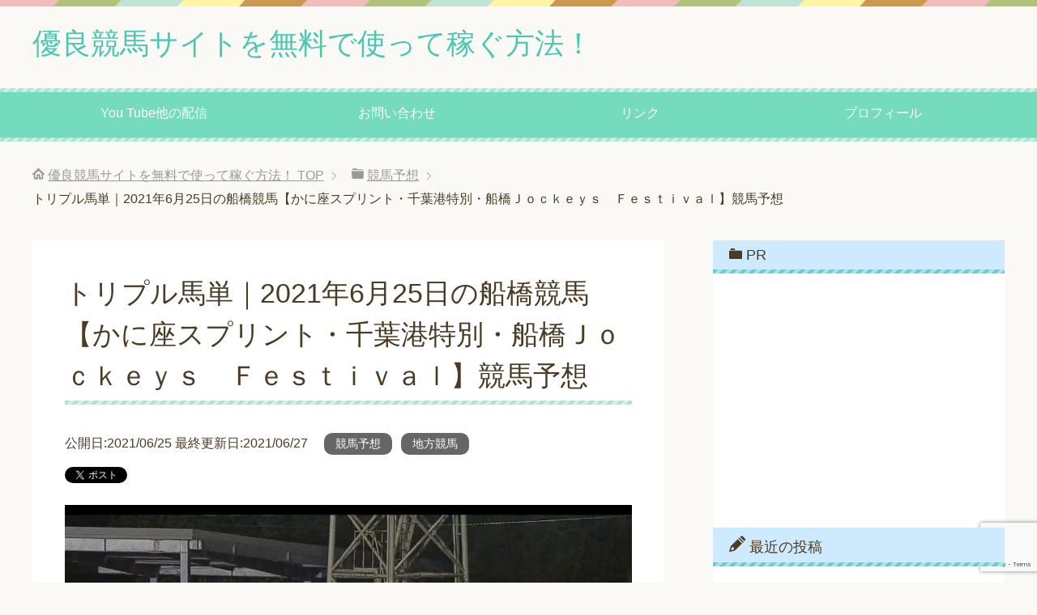

--- FILE ---
content_type: text/html; charset=UTF-8
request_url: https://wagamamakeiba.com/funabashi-20210625/
body_size: 19743
content:
<!DOCTYPE html>
<html lang="ja" class="col2" itemscope itemtype="http://schema.org/Article">
<head prefix="og: http://ogp.me/ns# fb: http://ogp.me/ns/fb#">

<title>トリプル馬単｜2021年6月25日の船橋競馬【かに座スプリント・千葉港特別・船橋Ｊｏｃｋｅｙｓ　Ｆｅｓｔｉｖａｌ】競馬予想</title>
<meta charset="UTF-8">
<meta http-equiv="X-UA-Compatible" content="IE=edge">
<meta name="viewport" content="width=device-width, initial-scale=1.0">
<meta name="keywords" content="競馬予想,地方競馬,かに座スプリント,トリプル馬単,千葉港特別,地方競馬,競馬予想,船橋競馬場,船橋Ｊｏｃｋｅｙｓ　Ｆｅｓｔｉｖａｌ">
<meta name="description" content="今日は、2021年6月25日（金）に船橋競馬場で開催される、トリプル馬単対象3レース「かに座スプリント・千葉港特別・船橋Ｊｏｃｋｅｙｓ　Ｆｅｓｔｉｖａｌ」の本命馬と相手を発表していきます。 昨日も1名的中で1600万と波・・・">
<link rel="canonical" href="https://wagamamakeiba.com/funabashi-20210625/" />
<meta name='robots' content='max-image-preview:large' />
<link rel='dns-prefetch' href='//www.google.com' />
<link rel='dns-prefetch' href='//s.w.org' />
<link rel="alternate" type="application/rss+xml" title="優良競馬サイトを無料で使って稼ぐ方法！ &raquo; フィード" href="https://wagamamakeiba.com/feed/" />
<link rel="alternate" type="application/rss+xml" title="優良競馬サイトを無料で使って稼ぐ方法！ &raquo; コメントフィード" href="https://wagamamakeiba.com/comments/feed/" />
<link rel="alternate" type="application/rss+xml" title="優良競馬サイトを無料で使って稼ぐ方法！ &raquo; トリプル馬単｜2021年6月25日の船橋競馬【かに座スプリント・千葉港特別・船橋Ｊｏｃｋｅｙｓ　Ｆｅｓｔｉｖａｌ】競馬予想 のコメントのフィード" href="https://wagamamakeiba.com/funabashi-20210625/feed/" />
		<!-- This site uses the Google Analytics by MonsterInsights plugin v8.10.0 - Using Analytics tracking - https://www.monsterinsights.com/ -->
							<script
				src="//www.googletagmanager.com/gtag/js?id=UA-69756014-1"  data-cfasync="false" data-wpfc-render="false" type="text/javascript" async></script>
			<script data-cfasync="false" data-wpfc-render="false" type="text/javascript">
				var mi_version = '8.10.0';
				var mi_track_user = true;
				var mi_no_track_reason = '';
				
								var disableStrs = [
															'ga-disable-UA-69756014-1',
									];

				/* Function to detect opted out users */
				function __gtagTrackerIsOptedOut() {
					for (var index = 0; index < disableStrs.length; index++) {
						if (document.cookie.indexOf(disableStrs[index] + '=true') > -1) {
							return true;
						}
					}

					return false;
				}

				/* Disable tracking if the opt-out cookie exists. */
				if (__gtagTrackerIsOptedOut()) {
					for (var index = 0; index < disableStrs.length; index++) {
						window[disableStrs[index]] = true;
					}
				}

				/* Opt-out function */
				function __gtagTrackerOptout() {
					for (var index = 0; index < disableStrs.length; index++) {
						document.cookie = disableStrs[index] + '=true; expires=Thu, 31 Dec 2099 23:59:59 UTC; path=/';
						window[disableStrs[index]] = true;
					}
				}

				if ('undefined' === typeof gaOptout) {
					function gaOptout() {
						__gtagTrackerOptout();
					}
				}
								window.dataLayer = window.dataLayer || [];

				window.MonsterInsightsDualTracker = {
					helpers: {},
					trackers: {},
				};
				if (mi_track_user) {
					function __gtagDataLayer() {
						dataLayer.push(arguments);
					}

					function __gtagTracker(type, name, parameters) {
						if (!parameters) {
							parameters = {};
						}

						if (parameters.send_to) {
							__gtagDataLayer.apply(null, arguments);
							return;
						}

						if (type === 'event') {
							
														parameters.send_to = monsterinsights_frontend.ua;
							__gtagDataLayer(type, name, parameters);
													} else {
							__gtagDataLayer.apply(null, arguments);
						}
					}

					__gtagTracker('js', new Date());
					__gtagTracker('set', {
						'developer_id.dZGIzZG': true,
											});
															__gtagTracker('config', 'UA-69756014-1', {"forceSSL":"true"} );
										window.gtag = __gtagTracker;										(function () {
						/* https://developers.google.com/analytics/devguides/collection/analyticsjs/ */
						/* ga and __gaTracker compatibility shim. */
						var noopfn = function () {
							return null;
						};
						var newtracker = function () {
							return new Tracker();
						};
						var Tracker = function () {
							return null;
						};
						var p = Tracker.prototype;
						p.get = noopfn;
						p.set = noopfn;
						p.send = function () {
							var args = Array.prototype.slice.call(arguments);
							args.unshift('send');
							__gaTracker.apply(null, args);
						};
						var __gaTracker = function () {
							var len = arguments.length;
							if (len === 0) {
								return;
							}
							var f = arguments[len - 1];
							if (typeof f !== 'object' || f === null || typeof f.hitCallback !== 'function') {
								if ('send' === arguments[0]) {
									var hitConverted, hitObject = false, action;
									if ('event' === arguments[1]) {
										if ('undefined' !== typeof arguments[3]) {
											hitObject = {
												'eventAction': arguments[3],
												'eventCategory': arguments[2],
												'eventLabel': arguments[4],
												'value': arguments[5] ? arguments[5] : 1,
											}
										}
									}
									if ('pageview' === arguments[1]) {
										if ('undefined' !== typeof arguments[2]) {
											hitObject = {
												'eventAction': 'page_view',
												'page_path': arguments[2],
											}
										}
									}
									if (typeof arguments[2] === 'object') {
										hitObject = arguments[2];
									}
									if (typeof arguments[5] === 'object') {
										Object.assign(hitObject, arguments[5]);
									}
									if ('undefined' !== typeof arguments[1].hitType) {
										hitObject = arguments[1];
										if ('pageview' === hitObject.hitType) {
											hitObject.eventAction = 'page_view';
										}
									}
									if (hitObject) {
										action = 'timing' === arguments[1].hitType ? 'timing_complete' : hitObject.eventAction;
										hitConverted = mapArgs(hitObject);
										__gtagTracker('event', action, hitConverted);
									}
								}
								return;
							}

							function mapArgs(args) {
								var arg, hit = {};
								var gaMap = {
									'eventCategory': 'event_category',
									'eventAction': 'event_action',
									'eventLabel': 'event_label',
									'eventValue': 'event_value',
									'nonInteraction': 'non_interaction',
									'timingCategory': 'event_category',
									'timingVar': 'name',
									'timingValue': 'value',
									'timingLabel': 'event_label',
									'page': 'page_path',
									'location': 'page_location',
									'title': 'page_title',
								};
								for (arg in args) {
																		if (!(!args.hasOwnProperty(arg) || !gaMap.hasOwnProperty(arg))) {
										hit[gaMap[arg]] = args[arg];
									} else {
										hit[arg] = args[arg];
									}
								}
								return hit;
							}

							try {
								f.hitCallback();
							} catch (ex) {
							}
						};
						__gaTracker.create = newtracker;
						__gaTracker.getByName = newtracker;
						__gaTracker.getAll = function () {
							return [];
						};
						__gaTracker.remove = noopfn;
						__gaTracker.loaded = true;
						window['__gaTracker'] = __gaTracker;
					})();
									} else {
										console.log("");
					(function () {
						function __gtagTracker() {
							return null;
						}

						window['__gtagTracker'] = __gtagTracker;
						window['gtag'] = __gtagTracker;
					})();
									}
			</script>
				<!-- / Google Analytics by MonsterInsights -->
				<script type="text/javascript">
			window._wpemojiSettings = {"baseUrl":"https:\/\/s.w.org\/images\/core\/emoji\/13.0.1\/72x72\/","ext":".png","svgUrl":"https:\/\/s.w.org\/images\/core\/emoji\/13.0.1\/svg\/","svgExt":".svg","source":{"concatemoji":"https:\/\/wagamamakeiba.com\/wp-includes\/js\/wp-emoji-release.min.js?ver=5.7.14"}};
			!function(e,a,t){var n,r,o,i=a.createElement("canvas"),p=i.getContext&&i.getContext("2d");function s(e,t){var a=String.fromCharCode;p.clearRect(0,0,i.width,i.height),p.fillText(a.apply(this,e),0,0);e=i.toDataURL();return p.clearRect(0,0,i.width,i.height),p.fillText(a.apply(this,t),0,0),e===i.toDataURL()}function c(e){var t=a.createElement("script");t.src=e,t.defer=t.type="text/javascript",a.getElementsByTagName("head")[0].appendChild(t)}for(o=Array("flag","emoji"),t.supports={everything:!0,everythingExceptFlag:!0},r=0;r<o.length;r++)t.supports[o[r]]=function(e){if(!p||!p.fillText)return!1;switch(p.textBaseline="top",p.font="600 32px Arial",e){case"flag":return s([127987,65039,8205,9895,65039],[127987,65039,8203,9895,65039])?!1:!s([55356,56826,55356,56819],[55356,56826,8203,55356,56819])&&!s([55356,57332,56128,56423,56128,56418,56128,56421,56128,56430,56128,56423,56128,56447],[55356,57332,8203,56128,56423,8203,56128,56418,8203,56128,56421,8203,56128,56430,8203,56128,56423,8203,56128,56447]);case"emoji":return!s([55357,56424,8205,55356,57212],[55357,56424,8203,55356,57212])}return!1}(o[r]),t.supports.everything=t.supports.everything&&t.supports[o[r]],"flag"!==o[r]&&(t.supports.everythingExceptFlag=t.supports.everythingExceptFlag&&t.supports[o[r]]);t.supports.everythingExceptFlag=t.supports.everythingExceptFlag&&!t.supports.flag,t.DOMReady=!1,t.readyCallback=function(){t.DOMReady=!0},t.supports.everything||(n=function(){t.readyCallback()},a.addEventListener?(a.addEventListener("DOMContentLoaded",n,!1),e.addEventListener("load",n,!1)):(e.attachEvent("onload",n),a.attachEvent("onreadystatechange",function(){"complete"===a.readyState&&t.readyCallback()})),(n=t.source||{}).concatemoji?c(n.concatemoji):n.wpemoji&&n.twemoji&&(c(n.twemoji),c(n.wpemoji)))}(window,document,window._wpemojiSettings);
		</script>
		<style type="text/css">
img.wp-smiley,
img.emoji {
	display: inline !important;
	border: none !important;
	box-shadow: none !important;
	height: 1em !important;
	width: 1em !important;
	margin: 0 .07em !important;
	vertical-align: -0.1em !important;
	background: none !important;
	padding: 0 !important;
}
</style>
	<link rel='stylesheet' id='wp-block-library-css'  href='https://wagamamakeiba.com/wp-includes/css/dist/block-library/style.min.css?ver=5.7.14' type='text/css' media='all' />
<link rel='stylesheet' id='toc-screen-css'  href='https://wagamamakeiba.com/wp-content/plugins/table-of-contents-plus/screen.min.css?ver=2106' type='text/css' media='all' />
<link rel='stylesheet' id='keni_base-css'  href='https://wagamamakeiba.com/wp-content/themes/keni70_wp_pretty_green_201603042231/base.css?ver=5.7.14' type='text/css' media='all' />
<link rel='stylesheet' id='keni_rwd-css'  href='https://wagamamakeiba.com/wp-content/themes/keni70_wp_pretty_green_201603042231/rwd.css?ver=5.7.14' type='text/css' media='all' />
<script type='text/javascript' src='https://wagamamakeiba.com/wp-includes/js/jquery/jquery.min.js?ver=3.5.1' id='jquery-core-js'></script>
<script type='text/javascript' src='https://wagamamakeiba.com/wp-includes/js/jquery/jquery-migrate.min.js?ver=3.3.2' id='jquery-migrate-js'></script>
<script type='text/javascript' src='https://wagamamakeiba.com/wp-content/plugins/google-analytics-for-wordpress/assets/js/frontend-gtag.min.js?ver=8.10.0' id='monsterinsights-frontend-script-js'></script>
<script data-cfasync="false" data-wpfc-render="false" type="text/javascript" id='monsterinsights-frontend-script-js-extra'>/* <![CDATA[ */
var monsterinsights_frontend = {"js_events_tracking":"true","download_extensions":"doc,pdf,ppt,zip,xls,docx,pptx,xlsx","inbound_paths":"[]","home_url":"https:\/\/wagamamakeiba.com","hash_tracking":"false","ua":"UA-69756014-1","v4_id":""};/* ]]> */
</script>
<link rel="https://api.w.org/" href="https://wagamamakeiba.com/wp-json/" /><link rel="alternate" type="application/json" href="https://wagamamakeiba.com/wp-json/wp/v2/posts/21690" /><link rel="EditURI" type="application/rsd+xml" title="RSD" href="https://wagamamakeiba.com/xmlrpc.php?rsd" />
<link rel="wlwmanifest" type="application/wlwmanifest+xml" href="https://wagamamakeiba.com/wp-includes/wlwmanifest.xml" /> 
<meta name="generator" content="WordPress 5.7.14" />
<link rel='shortlink' href='https://wagamamakeiba.com/?p=21690' />
<link rel="alternate" type="application/json+oembed" href="https://wagamamakeiba.com/wp-json/oembed/1.0/embed?url=https%3A%2F%2Fwagamamakeiba.com%2Ffunabashi-20210625%2F" />
<link rel="alternate" type="text/xml+oembed" href="https://wagamamakeiba.com/wp-json/oembed/1.0/embed?url=https%3A%2F%2Fwagamamakeiba.com%2Ffunabashi-20210625%2F&#038;format=xml" />

<!-- Twitter Cards Meta - V 2.5.4 -->
<meta name="twitter:card" content="summary" />
<meta name="twitter:site" content="@oshima716" />
<meta name="twitter:creator" content="@oshima716" />
<meta name="twitter:url" content="https://wagamamakeiba.com/funabashi-20210625/" />
<meta name="twitter:title" content="トリプル馬単｜2021年6月25日の船橋競馬【かに座スプリント・千葉港特別・船橋Ｊｏｃｋｅｙｓ　Ｆｅｓｔｉｖａｌ】競馬予想" />
<meta name="twitter:description" content="今日は、2021年6月25日（金）に船橋競馬場で開催される、トリプル馬単対象3レース「かに座スプリント・千葉港特別・船橋Ｊｏｃｋｅｙｓ　Ｆｅｓｔｉｖａｌ」の本命馬と相手を発表していきます。 昨日も1名的中で1600万と波・・・" />
<meta name="twitter:image" content="https://wagamamakeiba.com/wp-content/uploads/2020/12/207b49cb178a4faa38e88d9ec7ec81e2.jpg" />
<!-- Twitter Cards Meta By WPDeveloper.net -->

<style type="text/css">.broken_link, a.broken_link {
	text-decoration: line-through;
}</style><link rel="amphtml" href="https://wagamamakeiba.com/funabashi-20210625/amp/"><link rel="icon" href="https://wagamamakeiba.com/wp-content/uploads/2015/11/ab276a9f6f8da03da12b037acb543da2-60x60.gif" sizes="32x32" />
<link rel="icon" href="https://wagamamakeiba.com/wp-content/uploads/2015/11/ab276a9f6f8da03da12b037acb543da2.gif" sizes="192x192" />
<link rel="apple-touch-icon" href="https://wagamamakeiba.com/wp-content/uploads/2015/11/ab276a9f6f8da03da12b037acb543da2.gif" />
<meta name="msapplication-TileImage" content="https://wagamamakeiba.com/wp-content/uploads/2015/11/ab276a9f6f8da03da12b037acb543da2.gif" />

<!--OGP-->
<meta property="og:type" content="article" />
<meta property="og:url" content="https://wagamamakeiba.com/funabashi-20210625/" />
<meta property="og:title" content="トリプル馬単｜2021年6月25日の船橋競馬【かに座スプリント・千葉港特別・船橋Ｊｏｃｋｅｙｓ　Ｆｅｓｔｉｖａｌ】競馬予想" />
<meta property="og:description" content="今日は、2021年6月25日（金）に船橋競馬場で開催される、トリプル馬単対象3レース「かに座スプリント・千葉港特別・船橋Ｊｏｃｋｅｙｓ　Ｆｅｓｔｉｖａｌ」の本命馬と相手を発表していきます。 昨日も1名的中で1600万と波・・・" />
<meta property="og:site_name" content="優良競馬サイトを無料で使って稼ぐ方法！" />
<meta property="og:image" content="https://wagamamakeiba.com/wp-content/uploads/2020/12/207b49cb178a4faa38e88d9ec7ec81e2-1024x618.jpg" />
<meta property="og:locale" content="ja_JP" />
<!--OGP-->

<!--microdata-->
<meta itemprop="name" content="トリプル馬単｜2021年6月25日の船橋競馬【かに座スプリント・千葉港特別・船橋Ｊｏｃｋｅｙｓ　Ｆｅｓｔｉｖａｌ】競馬予想" />
<meta itemprop="description" content="今日は、2021年6月25日（金）に船橋競馬場で開催される、トリプル馬単対象3レース「かに座スプリント・千葉港特別・船橋Ｊｏｃｋｅｙｓ　Ｆｅｓｔｉｖａｌ」の本命馬と相手を発表していきます。 昨日も1名的中で1600万と波・・・" />
<meta itemprop="image" content="https://wagamamakeiba.com/wp-content/uploads/2020/12/207b49cb178a4faa38e88d9ec7ec81e2-1024x618.jpg" />
<meta itemprop="image" content="https://wagamamakeiba.com/wp-content/uploads/2018/08/837f3f4808812e5cb09f264e3d153dff.jpg" />
<!--microdata-->
<!--[if lt IE 9]><script src="https://wagamamakeiba.com/wp-content/themes/keni70_wp_pretty_green_201603042231/js/html5.js"></script><![endif]-->


</head>
	<body class="post-template-default single single-post postid-21690 single-format-standard">
	
	<div class="container">
		<header id="top" class="site-header ">	
		<div class="site-header-in">
			<div class="site-header-conts">
				<p class="site-title"><a href="https://wagamamakeiba.com">優良競馬サイトを無料で使って稼ぐ方法！</a></p>
			</div>
		</div>
		<!--▼グローバルナビ-->
		<nav class="global-nav">
			<div class="global-nav-in">
				<div class="global-nav-panel"><span class="btn-global-nav icon-gn-menu">メニュー</span></div>
				<ul id="menu">
				<li class="menu-item menu-item-type-post_type menu-item-object-page menu-item-18441"><a href="https://wagamamakeiba.com/blogranking/">You Tube他の配信</a></li>
<li class="menu-item menu-item-type-post_type menu-item-object-page menu-item-18442"><a href="https://wagamamakeiba.com/contact/">お問い合わせ</a></li>
<li class="menu-item menu-item-type-post_type menu-item-object-page menu-item-18443"><a href="https://wagamamakeiba.com/link/">リンク</a></li>
<li class="menu-item menu-item-type-post_type menu-item-object-page menu-item-18444"><a href="https://wagamamakeiba.com/profile/">プロフィール</a></li>
				</ul>
			</div>
		</nav>
		<!--▲グローバルナビ-->
		</header>
<!--▲サイトヘッダー-->
<div class="main-body">
<div class="main-body-in">

<nav class="breadcrumbs">
<ol class="breadcrumbs-in" itemscope itemtype="http://schema.org/BreadcrumbList">
<li class="bcl-first" itemprop="itemListElement" itemscope itemtype="http://schema.org/ListItem">
	<a itemprop="item" href="https://wagamamakeiba.com"><span itemprop="name">優良競馬サイトを無料で使って稼ぐ方法！</span> TOP</a>
	<meta itemprop="position" content="1" />
</li>
<li itemprop="itemListElement" itemscope itemtype="http://schema.org/ListItem">
	<a itemprop="item" href="https://wagamamakeiba.com/category/keiba-forecast/"><span itemprop="name">競馬予想</span></a>
	<meta itemprop="position" content="2" />
</li>
<li class="bcl-last">トリプル馬単｜2021年6月25日の船橋競馬【かに座スプリント・千葉港特別・船橋Ｊｏｃｋｅｙｓ　Ｆｅｓｔｉｖａｌ】競馬予想</li>
</ol>
</nav>
	
	<!--▼メインコンテンツ-->
	<main>
	<div class="main-conts">

		<!--記事-->
		<article id="post-21690" class="section-wrap post-21690 post type-post status-publish format-standard has-post-thumbnail category-keiba-forecast category-tihoukeiba tag-1324 tag-1102 tag-1325 tag-702 tag-774 tag-805 tag-1326">
			<div class="section-in">

			<header class="article-header">
				<h1 class="section-title" itemprop="headline">トリプル馬単｜2021年6月25日の船橋競馬【かに座スプリント・千葉港特別・船橋Ｊｏｃｋｅｙｓ　Ｆｅｓｔｉｖａｌ】競馬予想</h1>
				<p class="post-date">
<time>
公開日:2021/06/25  最終更新日:2021/06/27</time>
</p>
								<div class="post-cat">
<span class="cat cat009" style="background-color: #666;"><a href="https://wagamamakeiba.com/category/keiba-forecast/" style="color: #FFF;">競馬予想</a></span>
<span class="cat cat018" style="background-color: #666;"><a href="https://wagamamakeiba.com/category/keiba-forecast/tihoukeiba/" style="color: #FFF;">地方競馬</a></span>

</div>
				<aside class="sns-list">
<ul>
<li class="sb-tweet">
<a href="https://twitter.com/share" class="twitter-share-button" data-lang="ja">ツイート</a>
</li>
<li class="sb-hatebu">
<a href="http://b.hatena.ne.jp/entry/" class="hatena-bookmark-button" data-hatena-bookmark-layout="simple-balloon" title="このエントリーをはてなブックマークに追加"><img src="https://b.st-hatena.com/images/entry-button/button-only@2x.png" alt="このエントリーをはてなブックマークに追加" width="20" height="20" style="border: none;" /></a>
</li>
<li class="sb-fb-like">
<div class="fb-like" data-width="110" data-layout="button_count" data-action="like" data-show-faces="false" data-share="false"></div>
</li>
<li class="sb-gplus">
<div class="g-plusone" data-size="medium"></div></li>
</ul>
</aside>
			</header>

			<div class="article-body">
			<p><a href="https://wagamamakeiba.com/wp-content/uploads/2020/12/207b49cb178a4faa38e88d9ec7ec81e2.jpg" target="_blank" rel="noopener noreferrer"><img src="https://wagamamakeiba.com/wp-content/plugins/lazy-load/images/1x1.trans.gif" data-lazy-src="https://wagamamakeiba.com/wp-content/uploads/2020/12/207b49cb178a4faa38e88d9ec7ec81e2.jpg" loading="lazy" alt="ダートキャッチ2021" width="1106" height="667" class="alignnone size-full wp-image-19722" srcset="https://wagamamakeiba.com/wp-content/uploads/2020/12/207b49cb178a4faa38e88d9ec7ec81e2.jpg 1106w, https://wagamamakeiba.com/wp-content/uploads/2020/12/207b49cb178a4faa38e88d9ec7ec81e2-300x181.jpg 300w, https://wagamamakeiba.com/wp-content/uploads/2020/12/207b49cb178a4faa38e88d9ec7ec81e2-1024x618.jpg 1024w, https://wagamamakeiba.com/wp-content/uploads/2020/12/207b49cb178a4faa38e88d9ec7ec81e2-768x463.jpg 768w" sizes="(max-width: 1106px) 100vw, 1106px"><noscript><img loading="lazy" src="https://wagamamakeiba.com/wp-content/uploads/2020/12/207b49cb178a4faa38e88d9ec7ec81e2.jpg" alt="ダートキャッチ2021" width="1106" height="667" class="alignnone size-full wp-image-19722" srcset="https://wagamamakeiba.com/wp-content/uploads/2020/12/207b49cb178a4faa38e88d9ec7ec81e2.jpg 1106w, https://wagamamakeiba.com/wp-content/uploads/2020/12/207b49cb178a4faa38e88d9ec7ec81e2-300x181.jpg 300w, https://wagamamakeiba.com/wp-content/uploads/2020/12/207b49cb178a4faa38e88d9ec7ec81e2-1024x618.jpg 1024w, https://wagamamakeiba.com/wp-content/uploads/2020/12/207b49cb178a4faa38e88d9ec7ec81e2-768x463.jpg 768w" sizes="(max-width: 1106px) 100vw, 1106px" /></noscript></a></p>
<p>今日は、2021年6月25日（金）に船橋競馬場で開催される、トリプル馬単対象3レース<span style="background-color:#FFFF00;">「かに座スプリント・千葉港特別・船橋Ｊｏｃｋｅｙｓ　Ｆｅｓｔｉｖａｌ」</span>の本命馬と相手を発表していきます。</p>
<p><span style="background-color:#FF99FF;">昨日も1名的中で1600万と波乱が続いてます。今日は堅くても良さそうですが……</span></p>
<p><span style="font-size:x-large;">チャンネル登録はコチラ⇒<a href="https://www.youtube.com/channel/UCiW--UoE0sODZmmMMfCn9Yw" target="_blank" rel="nofollow noopener noreferrer"><span style="color: #3366ff;">YouTube</span></span></a></p>
<div class="yosousirusi">トリプル馬単対象3レースの動画は<a rel="noopener" href="https://twitter.com/frankelkeiba" target="_blank"><strong><span style="color: #3366ff;">フランケルJr.さん</span></strong></a>の<strong><a rel="noopener" href="https://www.youtube.com/channel/UCH_pwgf9MkfPw4OZ0LlBffQ" target="_blank"><span style="color: #3366ff;">サブチャンネル</a></span></strong>でアップされてます。良かったらこちらも<span class="bold red">チャンネル登録</span>お願いします。</div>
<p>&nbsp;</p>
<p>それでは、発送時刻順に<span style="background-color:#FFFF00;">「かに座スプリント・千葉港特別・船橋Ｊｏｃｋｅｙｓ　Ｆｅｓｔｉｖａｌ」</span>の予想をやっていきます。</p>
<h2>＜ＰＲ＞<span style="border-bottom:solid 9px #FFCC99;"><span style="color: #ff0000;">地方競馬で役立つサイトを紹介します</span></span></h2>
<p><a href="http://keiba-programs-v.jp/?r=kud016" target="_blank" rel="nofollow noopener noreferrer"><img src="https://wagamamakeiba.com/wp-content/plugins/lazy-load/images/1x1.trans.gif" data-lazy-src="https://wagamamakeiba.com/wp-content/uploads/2019/07/9cbcd19d104507724bd916f4ef9334d1.jpg" loading="lazy" alt="レープロ無料コンテンツ" width="1234" height="580" class="alignnone size-full wp-image-15279" srcset="https://wagamamakeiba.com/wp-content/uploads/2019/07/9cbcd19d104507724bd916f4ef9334d1.jpg 1234w, https://wagamamakeiba.com/wp-content/uploads/2019/07/9cbcd19d104507724bd916f4ef9334d1-300x141.jpg 300w, https://wagamamakeiba.com/wp-content/uploads/2019/07/9cbcd19d104507724bd916f4ef9334d1-768x361.jpg 768w, https://wagamamakeiba.com/wp-content/uploads/2019/07/9cbcd19d104507724bd916f4ef9334d1-1024x481.jpg 1024w" sizes="(max-width: 1234px) 100vw, 1234px"><noscript><img loading="lazy" src="https://wagamamakeiba.com/wp-content/uploads/2019/07/9cbcd19d104507724bd916f4ef9334d1.jpg" alt="レープロ無料コンテンツ" width="1234" height="580" class="alignnone size-full wp-image-15279" srcset="https://wagamamakeiba.com/wp-content/uploads/2019/07/9cbcd19d104507724bd916f4ef9334d1.jpg 1234w, https://wagamamakeiba.com/wp-content/uploads/2019/07/9cbcd19d104507724bd916f4ef9334d1-300x141.jpg 300w, https://wagamamakeiba.com/wp-content/uploads/2019/07/9cbcd19d104507724bd916f4ef9334d1-768x361.jpg 768w, https://wagamamakeiba.com/wp-content/uploads/2019/07/9cbcd19d104507724bd916f4ef9334d1-1024x481.jpg 1024w" sizes="(max-width: 1234px) 100vw, 1234px" /></noscript></a></p>
<p>地方には<span style="color: #ff0000;">地方専用の情報</span>があり、平日から馬券を獲る!!</p>
<p>強力な情報があるからこそ、点数は絞れる!!</p>
<p>情報ありきで<span style="color: #ff0000;">確実に馬券を獲る地方競馬。</span></p>
<p><a style="color: #3366ff;" href="http://keiba-programs-v.jp/?r=kud016" target="_blank" rel="nofollow noopener noreferrer">レープロ</span></a>には<span style="color: #ff0000;">地方競馬専用</span>の<span style="color: #ff0000;">地方競馬ちゃんねる</span>というコンテンツがあります。</p>
<p><a href="http://keiba-programs-v.jp/?r=kud016" target="_blank" rel="nofollow noopener noreferrer"><img src="https://wagamamakeiba.com/wp-content/plugins/lazy-load/images/1x1.trans.gif" data-lazy-src="https://wagamamakeiba.com/wp-content/uploads/2019/07/68d665786a23e291a51d2d2390777272.jpg" loading="lazy" alt="レープロ地方競馬ちゃんねる" width="757" height="483" class="alignnone size-full wp-image-15280" srcset="https://wagamamakeiba.com/wp-content/uploads/2019/07/68d665786a23e291a51d2d2390777272.jpg 757w, https://wagamamakeiba.com/wp-content/uploads/2019/07/68d665786a23e291a51d2d2390777272-300x191.jpg 300w" sizes="(max-width: 757px) 100vw, 757px"><noscript><img loading="lazy" src="https://wagamamakeiba.com/wp-content/uploads/2019/07/68d665786a23e291a51d2d2390777272.jpg" alt="レープロ地方競馬ちゃんねる" width="757" height="483" class="alignnone size-full wp-image-15280" srcset="https://wagamamakeiba.com/wp-content/uploads/2019/07/68d665786a23e291a51d2d2390777272.jpg 757w, https://wagamamakeiba.com/wp-content/uploads/2019/07/68d665786a23e291a51d2d2390777272-300x191.jpg 300w" sizes="(max-width: 757px) 100vw, 757px" /></noscript></a></p>
<p>競馬の本質こそ同じでも、特に情報が薄い<span style="color: #ff0000;"><span style="font-size: 125%;">地方競馬</span></span>でサイトを特化することは自信と信頼の証であります。まず無料メルマガ登録後</p>
<li>毎週中央買い目</li>
<li>地方推奨馬</li>
<li>時に海外情報</li>
<p>が確認できます。ほぼ全網羅してるのですが……、</p>
<p><span style="color: #ff0000;">一番おすすめ</span>はメルマガエントリー後に</p>
<p>サイト内にある<span style="color: #ff0000;">LINE＠に登録</span>してみてください。</p>
<p><span style="color: #ff0000;">【外厩馬】特選情報</span>がこんな感じで飛んできます！</p>
<p>▽&#8212;</p>
<p>東京9Rキタサンバルカン</p>
<p>外厩：NF天栄</p>
<p>デビュー時に416kgだった馬体も440kg前後まで成長。</p>
<p>ようやくしっかり負荷をかけた稽古が出来るようになり、</p>
<p>この中間も天栄で鍛えられ着実にパワーアップ。</p>
<p>ダービーも視野に入っていた好素材だけに1勝クラスのここは負けられない。</p>
<p>△&#8212;</p>
<p>無事3着して馬券に絡みましたが、これで週末の平場情報も完璧です！</p>
<p><a href="http://keiba-programs-v.jp/?r=kud016" target="_blank" rel="nofollow noopener noreferrer"><img src="https://wagamamakeiba.com/wp-content/plugins/lazy-load/images/1x1.trans.gif" data-lazy-src="https://wagamamakeiba.com/wp-content/uploads/2019/07/34d8f07fd8f782c870fef493185baf25.jpg" loading="lazy" alt="レープロ　ライン＠" width="258" height="284" class="alignnone size-full wp-image-15281"><noscript><img loading="lazy" src="https://wagamamakeiba.com/wp-content/uploads/2019/07/34d8f07fd8f782c870fef493185baf25.jpg" alt="レープロ　ライン＠" width="258" height="284" class="alignnone size-full wp-image-15281" /></noscript></a></p>
<p><a style="color: #3366ff;" href="http://keiba-programs-v.jp/?r=kud016" target="_blank" rel="nofollow noopener noreferrer">レープロ</span></a>では強力な情報があるから<b>点数が絞れます！！</b>今週の重賞は<span style="color: #00cc00;">栄冠賞</span></p>
<p>メンバーが揃って難解だった東京スプリントは<span style="color: #00cc00;">3連単30.3倍</span>を1000円で的中して3万オーバー！浦和桜花賞では3連単40.4倍を4000円で的中して<span style="color: #00cc00;">16万超</span>と、勝負所を逃さないのがプロの業です。</p>
<p>中央競馬ではマイラーズCが3連単882.2倍を6口で<span style="color: #00cc00;">49万超</span>、オークストライアルの忘れな草賞は3連単308.2倍を6口で<span style="color: #00cc00;">18万超</span>の払戻も受けてます。</p>
<p class="post-cta-btn"><a href="http://keiba-programs-v.jp/?r=kud016" target="_blank" rel="nofollow noopener noreferrer">→　登録はこちらから簡単1分　←</a></p>
<p><span style="color: #00cc00;"><span style="font-size: 125%;">メールアドレスを入力後、送られてきた確認メールをクリックで完了です。</span></span></p>
<p>メルマガ登録しておくと当日買い目情報が届きます。</p>
<p><a href="https://wagamamakeiba.com/wp-content/uploads/2020/01/eb3ce2b8f185a54fb4f83e61bc7f8555.jpg" target="_blank" rel="noopener noreferrer"><img src="https://wagamamakeiba.com/wp-content/plugins/lazy-load/images/1x1.trans.gif" data-lazy-src="https://wagamamakeiba.com/wp-content/uploads/2020/01/eb3ce2b8f185a54fb4f83e61bc7f8555.jpg" loading="lazy" alt="地中海キャッチ" width="749" height="158" class="alignnone size-full wp-image-16748" srcset="https://wagamamakeiba.com/wp-content/uploads/2020/01/eb3ce2b8f185a54fb4f83e61bc7f8555.jpg 749w, https://wagamamakeiba.com/wp-content/uploads/2020/01/eb3ce2b8f185a54fb4f83e61bc7f8555-300x63.jpg 300w" sizes="(max-width: 749px) 100vw, 749px"><noscript><img loading="lazy" src="https://wagamamakeiba.com/wp-content/uploads/2020/01/eb3ce2b8f185a54fb4f83e61bc7f8555.jpg" alt="地中海キャッチ" width="749" height="158" class="alignnone size-full wp-image-16748" srcset="https://wagamamakeiba.com/wp-content/uploads/2020/01/eb3ce2b8f185a54fb4f83e61bc7f8555.jpg 749w, https://wagamamakeiba.com/wp-content/uploads/2020/01/eb3ce2b8f185a54fb4f83e61bc7f8555-300x63.jpg 300w" sizes="(max-width: 749px) 100vw, 749px" /></noscript></a></p>
<p>【地中海厳選レース】では、</p>
<p>早い段階から地方競馬に力を入れてて、平日もほぼ毎日予想配信！</p>
<p><span style="color: #FF0000;">ライン配信</span>なのでいつでも好きな時に、自分のペースで予想を観ることができます。</p>
<p>登録はお友達登録のみ。</p>
<p>地方・海外・中央競馬の情報が<span style="color: #FF0000;">毎週20R程度無料</span>で送られてきます。</p>
<p>地方競馬をやるならここの情報は必須です！</p>
<p><a href="http://cnt.num-into-keep.com/?site_did=wagamama_cck2" target="_blank" rel="noopener noreferrer"><img src="https://wagamamakeiba.com/wp-content/plugins/lazy-load/images/1x1.trans.gif" data-lazy-src="https://scdn.line-apps.com/n/line_add_friends/btn/ja.png" height="36" alt="友だち追加" border="0"><noscript><img  height="36" alt="友だち追加" src="https://scdn.line-apps.com/n/line_add_friends/btn/ja.png" border="0"></noscript></a></p>
<div id="toc_container" class="no_bullets"><p class="toc_title">コンテンツ</p><ul class="toc_list"><li><a href="#10RB12001940"><span class="toc_number toc_depth_1">1</span> 船橋10R　かに座スプリント　B２　1200ｍ　19：40</a></li><li><a href="#11RA16002015"><span class="toc_number toc_depth_1">2</span> 船橋11R　千葉港特別　A２　1600ｍ　20：15</a></li><li><a href="#12RC22002050"><span class="toc_number toc_depth_1">3</span> 船橋12R　船橋Ｊｏｃｋｅｙｓ　Ｆｅｓｔｉｖａｌ　C２　2200ｍ　20：50</a></li></ul></div>
<h2><span id="10RB12001940">船橋10R　かに座スプリント　B２　1200ｍ　19：40</span></h2>
<p><b>◎<a  href="https://blog.with2.net/link/?1968005"><span  style="color: rgb(0, 0, 255);"><span  style="font-size: x-large;">人気ブログランキングX</span></span></a>で発表（6ビービーアルバでした）</b></p>
<p>勝ち味には遅いが位置が取れれば安定の船橋【1.3.4.3】6ビービーアルバ、今回は“逃げれなかった逃げ馬”になる8オーロリンチェ、前2頭がヤリ合えば10アマルインジャズの差しで3頭です。</p>
<h2><span id="11RA16002015">船橋11R　千葉港特別　A２　1600ｍ　20：15</span></h2>
<p><b>◎<a  href="https://blog.with2.net/link/?1968005"><span  style="color: rgb(0, 0, 255);"><span  style="font-size: x-large;">人気ブログランキングＹ</span></span></a>で発表（3リュウノセンターでした）</b></p>
<p>真島騎手とのコンビは【6.0.4.0】とパーフェクトな3リュウノセンター、全13勝中10勝が船橋の7イリオン、同【6.3.0.3】の9ララパルーサ、この距離は【0.4.0.1】10ゴーマイウェイの4頭です。</p>
<h2><span id="12RC22002050">船橋12R　船橋Ｊｏｃｋｅｙｓ　Ｆｅｓｔｉｖａｌ　C２　2200ｍ　20：50</span></h2>
<p><b>◎<a  href="https://blog.with2.net/link/?1968005"><span  style="color: rgb(0, 0, 255);"><span  style="font-size: x-large;">人気ブログランキングZ</span></span></a>で発表（8ガッサンノリュウでした）</b></p>
<p>傾向からすると逃げが残っても良さそうな1キョウエイハッチ、決め手勝負なら1番手にあげたい8ガッサンノリュウ、この距離は【1.2.2.3】9ヴィヤンシーコの3頭にします。</p>
<p><a href="https://twitter.com/oshima716" target="_blank" rel="noopener"><span  style="color: rgb(0, 0, 255);">ツイッター</span></a>では<span style="background-color:#FFFF00;">ブログに掲載されてないレースの予想や買い目などを</span>配信してます。良かったらフォローお願いします。</p>
<p><a href="https://twitter.com/oshima716" target="_blank" rel="noopener"><img src="https://wagamamakeiba.com/wp-content/plugins/lazy-load/images/1x1.trans.gif" data-lazy-src="https://wagamamakeiba.com/wp-content/uploads/2021/04/5dbe0b725e7886e9acffa1c75271a672.jpg" loading="lazy" alt="ツイッターロゴ" width="255" height="50" class="alignnone size-full wp-image-20893"><noscript><img loading="lazy" src="https://wagamamakeiba.com/wp-content/uploads/2021/04/5dbe0b725e7886e9acffa1c75271a672.jpg" alt="ツイッターロゴ" width="255" height="50" class="alignnone size-full wp-image-20893" /></noscript></a></p>
<p>以上、<span style="background-color:#FFFF00;">「かに座スプリント・千葉港特別・船橋Ｊｏｃｋｅｙｓ　Ｆｅｓｔｉｖａｌ」</span>の本命馬発表になります。記事が良かったよ！参考になったよ！という方は、<b><a  href="https://blog.with2.net/link/?1968005"><span  style="color: rgb(0, 0, 255);"><span  style="font-size: x-large;">人気ブログランキング</span></span></a></b>で応援お願いします。</p>
<p>スポンサーリンク</p>
<p><script async src="//pagead2.googlesyndication.com/pagead/js/adsbygoogle.js"></script><br />
<!-- リンク広告 --><br />
<ins class="adsbygoogle"
     style="display:block"
     data-ad-client="ca-pub-3698119326809837"
     data-ad-slot="5117917708"
     data-ad-format="link"
     data-full-width-responsive="true"></ins><br />
<script>
(adsbygoogle = window.adsbygoogle || []).push({});
</script></p>
<p><!--  ad tags Size: 300x250 ZoneId:1331198--><br />
<amp-ad width='300' height='250' type='genieessp' data-vid='105' data-zid='1331198'></amp-ad></p>
<h2>＜ＰＲ＞<span style="border-bottom:solid 9px #FFCC99;"><span style="color: #ff0000;">地方無料予想もお任せ</span></span></h2>
<p><span style="font-size: 125%; color: rgb(255, 255, 0);"><b style="background-color: rgb(102, 102, 102);">兵庫ダービー・9万弱獲得</b></span><br />
<br />好調なのは中央だけじゃない！<br />
<br />地方重賞もバッチリ的中です◎<br />
<br />━━━━━━━━━━━━━━<br />
<br />[無料予想] 兵庫ダービー<br />
<br />1着:3スマイルサルファー<br />
<br />2着:6シェナキング<br />
<br />3着:1エイシンイナズマ<br />
<br />三連単63.2倍×1400円<br />
<br /><span style="font-size: 125%; color: rgb(255, 0, 0);">獲得:<b><u>8万8480円</u></b>/収支<b><u>＋7万弱</u></b></span><br />
<br />━━━━━━━━━━━━━━<br />
<br /><img src="https://wagamamakeiba.com/wp-content/plugins/lazy-load/images/1x1.trans.gif" data-lazy-src="https://bit.ly/2SvVFK7" width="40%"><noscript><img width="40%" src="https://bit.ly/2SvVFK7"></noscript><br />
<br />━━━━━━━━━━━━━━<br />
<br />中央ももちろん好調です◎<br />
<br />先日の平安Ｓは配当少なめも5万円GET！<br />
<br />今年最高はオーシャンＳの<span style="font-size: 125%; color: rgb(255, 0, 0);"><b><u>84万円</u></b></span>です！<br />
<br /><a href="http://www.honpro100.com/?ktjgi&#038;cc=ktjgi" rel="nofollow"><span style="font-size:x-large;"><span style="color: #3366ff;">地方・重賞の無料予想</span></span></a><br />
<br />↑レース当日こちらから買い目チェック◎一獲千金を逃さないでください！</p>
<p></p>
<p><img src="https://wagamamakeiba.com/wp-content/plugins/lazy-load/images/1x1.trans.gif" data-lazy-src="https://bit.ly/3psaLfH" width="70%"><noscript><img width="70%" src="https://bit.ly/3psaLfH"></noscript></p>
<p>◆直近の美女実績(回収率)</p>
<p><span style="background-color: rgb(255, 255, 0); color: rgb(0, 0, 255);">◎新予想家・ゆめか</span>(画像左上)</p>
<p><span style="font-size: 150%; color: rgb(255, 0, 255);"><b>東京優駿:3連複587%</b></span></p>
<p>ヴィクトリアM:3連複846%</p>
<p><span style="background-color: rgb(255, 255, 0); color: rgb(0, 0, 255);">◎なつみ[馬連3連複]</span>(画像右上)</p>
<p>大井記念:馬連128%・平安Ｓ:3連複248%</p>
<p>羽田盃:3連複171%・桜花賞:3連複266%</p>
<p><span style="background-color: rgb(255, 255, 0); color: rgb(0, 0, 255);">◎ちか[単勝複勝勝負]</span>(画像左下)</p>
<p><span style="font-size: 125%; color: rgb(255, 0, 255);"><b>鳴尾記念:複勝610%(2万→12万に！)</b></span></p>
<p><span style="color: rgb(255, 0, 255);"><b>アハルテケS:単複200%・小金井特別:単複238%</b></span></p>
<p>青葉賞:単複195%・マイラーズＣ:単複191%</p>
<p><span style="background-color: rgb(255, 255, 0); color: rgb(0, 0, 255);">◎みづき[買い目変幻自在]</span>(画像右下)</p>
<p>ヴィクトリアM:ワイド330%</p>
<p>NHKマイルC:馬連246%・京王杯SC:馬連356%</p>
<p>天皇賞春:ワイド250%・立夏S:馬連350%</p>
<p><img src="https://wagamamakeiba.com/wp-content/plugins/lazy-load/images/1x1.trans.gif" data-lazy-src="https://bit.ly/3uXuuFt" width="70%"><noscript><img width="70%" src="https://bit.ly/3uXuuFt"></noscript></p>
<p><span style="color: rgb(0, 0, 255);">▼2021年の最高回収率</span></p>
<p><span style="font-size: 150%;">みづき～東海S <span style="color: rgb(255, 0, 255);"><b>1834%</b></span></span></p>
<p>気になる方は・・・↓↓</p>
<p><span><b><span style="background-color: rgb(0, 153, 0); color: rgb(255, 255, 255);">LINEで買い目飛んできます！お金かかりません！</span></b></span></p>
<p><a href="http://cnt.num-into-keep.com/?site_did=wagamama_pne" rel="nofollow"><span style="font-size:x-large;"><span style="color: #3366ff;"><b>美女予想家を覗く←コチラ</b></span></span></a></p>
<p><span style="color: rgb(255, 0, 0);">中央・地方と…宝塚記念までとりあえずベタ乗りしてみてください！</span></p>
			</div><!--article-body-->
<div class="koukoku_respo">
<p>スポンサーリンク</p>
<script async src="//pagead2.googlesyndication.com/pagead/js/adsbygoogle.js"></script>
<!-- 160305resupo -->
<ins class="adsbygoogle"
     style="display:block"
     data-ad-client="ca-pub-3698119326809837"
     data-ad-slot="6510081049"
     data-ad-format="auto"></ins>
<script>
(adsbygoogle = window.adsbygoogle || []).push({});
</script>
</div>
<div class="koukoku_respo">
<script async src="//pagead2.googlesyndication.com/pagead/js/adsbygoogle.js"></script>
<!-- 160305resupo -->
<ins class="adsbygoogle"
     style="display:block"
     data-ad-client="ca-pub-3698119326809837"
     data-ad-slot="6510081049"
     data-ad-format="auto"></ins>
<script>
(adsbygoogle = window.adsbygoogle || []).push({});
</script>
</div>
			<aside class="sns-list">
<ul>
<li class="sb-tweet">
<a href="https://twitter.com/share" class="twitter-share-button" data-lang="ja">ツイート</a>
</li>
<li class="sb-hatebu">
<a href="http://b.hatena.ne.jp/entry/" class="hatena-bookmark-button" data-hatena-bookmark-layout="simple-balloon" title="このエントリーをはてなブックマークに追加"><img src="https://b.st-hatena.com/images/entry-button/button-only@2x.png" alt="このエントリーをはてなブックマークに追加" width="20" height="20" style="border: none;" /></a>
</li>
<li class="sb-fb-like">
<div class="fb-like" data-width="110" data-layout="button_count" data-action="like" data-show-faces="false" data-share="false"></div>
</li>
<li class="sb-gplus">
<div class="g-plusone" data-size="medium"></div></li>
</ul>
</aside>
			
						<div class="post-tag">
			<p>タグ：<a href="https://wagamamakeiba.com/tag/%e3%81%8b%e3%81%ab%e5%ba%a7%e3%82%b9%e3%83%97%e3%83%aa%e3%83%b3%e3%83%88/" rel="tag">かに座スプリント</a>, <a href="https://wagamamakeiba.com/tag/%e3%83%88%e3%83%aa%e3%83%97%e3%83%ab%e9%a6%ac%e5%8d%98/" rel="tag">トリプル馬単</a>, <a href="https://wagamamakeiba.com/tag/%e5%8d%83%e8%91%89%e6%b8%af%e7%89%b9%e5%88%a5/" rel="tag">千葉港特別</a>, <a href="https://wagamamakeiba.com/tag/%e5%9c%b0%e6%96%b9%e7%ab%b6%e9%a6%ac/" rel="tag">地方競馬</a>, <a href="https://wagamamakeiba.com/tag/%e7%ab%b6%e9%a6%ac%e4%ba%88%e6%83%b3/" rel="tag">競馬予想</a>, <a href="https://wagamamakeiba.com/tag/%e8%88%b9%e6%a9%8b%e7%ab%b6%e9%a6%ac%e5%a0%b4/" rel="tag">船橋競馬場</a>, <a href="https://wagamamakeiba.com/tag/%e8%88%b9%e6%a9%8b%ef%bd%8a%ef%bd%8f%ef%bd%83%ef%bd%8b%ef%bd%85%ef%bd%99%ef%bd%93%e3%80%80%ef%bd%86%ef%bd%85%ef%bd%93%ef%bd%94%ef%bd%89%ef%bd%96%ef%bd%81%ef%bd%8c/" rel="tag">船橋Ｊｏｃｋｅｙｓ　Ｆｅｓｔｉｖａｌ</a></p>
			</div>
			<div class="contents related-articles related-articles-thumbs01">
<h2 id="keni-relatedposts">関連記事</h2>
<ul class="keni-relatedposts-list">
<li><p><a href="https://wagamamakeiba.com/kisaragisyou2016-yosou/" title="きさらぎ賞 ２０１６ 予想">きさらぎ賞 ２０１６ 予想</a></p></li>
<li><div class="related-thumb"><a href="https://wagamamakeiba.com/mermaid2021-syoukyo/" title="マーメイドステークス2021消去法データ（過去10年）｜ソフトフルートに【0.0.0.6】危険データ" target="_blank"><img src="https://wagamamakeiba.com/wp-content/plugins/lazy-load/images/1x1.trans.gif" data-lazy-src="https://wagamamakeiba.com/wp-content/uploads/2021/06/9ecabbffbf2e9ff793355cbe0d2c9731-100x100.jpg" width="100" height="100" class="relation-image wp-post-image" alt="マーメイドステークス2021消去法データ（過去10年）｜ソフトフルートに【0.0.0.6】危険データ" loading="lazy" srcset="https://wagamamakeiba.com/wp-content/uploads/2021/06/9ecabbffbf2e9ff793355cbe0d2c9731-100x100.jpg 100w, https://wagamamakeiba.com/wp-content/uploads/2021/06/9ecabbffbf2e9ff793355cbe0d2c9731-150x150.jpg 150w, https://wagamamakeiba.com/wp-content/uploads/2021/06/9ecabbffbf2e9ff793355cbe0d2c9731-320x320.jpg 320w, https://wagamamakeiba.com/wp-content/uploads/2021/06/9ecabbffbf2e9ff793355cbe0d2c9731-200x200.jpg 200w" sizes="(max-width: 100px) 100vw, 100px"><noscript><img width="100" height="100" src="https://wagamamakeiba.com/wp-content/uploads/2021/06/9ecabbffbf2e9ff793355cbe0d2c9731-100x100.jpg" class="relation-image wp-post-image" alt="マーメイドステークス2021消去法データ（過去10年）｜ソフトフルートに【0.0.0.6】危険データ" loading="lazy" srcset="https://wagamamakeiba.com/wp-content/uploads/2021/06/9ecabbffbf2e9ff793355cbe0d2c9731-100x100.jpg 100w, https://wagamamakeiba.com/wp-content/uploads/2021/06/9ecabbffbf2e9ff793355cbe0d2c9731-150x150.jpg 150w, https://wagamamakeiba.com/wp-content/uploads/2021/06/9ecabbffbf2e9ff793355cbe0d2c9731-320x320.jpg 320w, https://wagamamakeiba.com/wp-content/uploads/2021/06/9ecabbffbf2e9ff793355cbe0d2c9731-200x200.jpg 200w" sizes="(max-width: 100px) 100vw, 100px" /></noscript></a></div><p><a href="https://wagamamakeiba.com/mermaid2021-syoukyo/" title="マーメイドステークス2021消去法データ（過去10年）｜ソフトフルートに【0.0.0.6】危険データ">マーメイドステークス2021消去法データ（過去10年）｜ソフトフルートに【0.0.0.6】危険データ</a></p></li>
<li><p><a href="https://wagamamakeiba.com/heian2017-syoukyo/" title="平安ステークス2017データ｜出走予定馬と消去法編【過去4年】">平安ステークス2017データ｜出走予定馬と消去法編【過去4年】</a></p></li>
<li><div class="related-thumb"><a href="https://wagamamakeiba.com/tennousyou-autumn2020-yosou/" title="天皇賞秋2020競馬予想｜アーモンドアイ史上初の芝G1戦8勝目へ！" target="_blank"><img src="https://wagamamakeiba.com/wp-content/plugins/lazy-load/images/1x1.trans.gif" data-lazy-src="https://wagamamakeiba.com/wp-content/uploads/2020/10/1d4eebd1296fa11db5c9e0b6a3fba9af-100x100.jpg" width="100" height="100" class="relation-image wp-post-image" alt="天皇賞秋2020競馬予想｜アーモンドアイ史上初の芝G1戦8勝目へ！" loading="lazy" srcset="https://wagamamakeiba.com/wp-content/uploads/2020/10/1d4eebd1296fa11db5c9e0b6a3fba9af-100x100.jpg 100w, https://wagamamakeiba.com/wp-content/uploads/2020/10/1d4eebd1296fa11db5c9e0b6a3fba9af-150x150.jpg 150w, https://wagamamakeiba.com/wp-content/uploads/2020/10/1d4eebd1296fa11db5c9e0b6a3fba9af-320x320.jpg 320w, https://wagamamakeiba.com/wp-content/uploads/2020/10/1d4eebd1296fa11db5c9e0b6a3fba9af-200x200.jpg 200w" sizes="(max-width: 100px) 100vw, 100px"><noscript><img width="100" height="100" src="https://wagamamakeiba.com/wp-content/uploads/2020/10/1d4eebd1296fa11db5c9e0b6a3fba9af-100x100.jpg" class="relation-image wp-post-image" alt="天皇賞秋2020競馬予想｜アーモンドアイ史上初の芝G1戦8勝目へ！" loading="lazy" srcset="https://wagamamakeiba.com/wp-content/uploads/2020/10/1d4eebd1296fa11db5c9e0b6a3fba9af-100x100.jpg 100w, https://wagamamakeiba.com/wp-content/uploads/2020/10/1d4eebd1296fa11db5c9e0b6a3fba9af-150x150.jpg 150w, https://wagamamakeiba.com/wp-content/uploads/2020/10/1d4eebd1296fa11db5c9e0b6a3fba9af-320x320.jpg 320w, https://wagamamakeiba.com/wp-content/uploads/2020/10/1d4eebd1296fa11db5c9e0b6a3fba9af-200x200.jpg 200w" sizes="(max-width: 100px) 100vw, 100px" /></noscript></a></div><p><a href="https://wagamamakeiba.com/tennousyou-autumn2020-yosou/" title="天皇賞秋2020競馬予想｜アーモンドアイ史上初の芝G1戦8勝目へ！">天皇賞秋2020競馬予想｜アーモンドアイ史上初の芝G1戦8勝目へ！</a></p></li>
<li><p><a href="https://wagamamakeiba.com/tokyo-shinbun-2016-syoukyo/" title="東京新聞杯 ２０１６ 出走予定馬 データ 消去法編">東京新聞杯 ２０１６ 出走予定馬 データ 消去法編</a></p></li>
</ul>
</div>
			<div class="page-nav-bf cont-nav">
<p class="page-nav-next">「<a href="https://wagamamakeiba.com/takaraduka2021-yosou/" rel="next">宝塚記念2021競馬予想｜配当妙味ならアノ馬！</a>」</p>
<p class="page-nav-prev">「<a href="https://wagamamakeiba.com/funabashi-20210624/" rel="prev">トリプル馬単｜2021年6月24日の船橋競馬【ドレミスプリント・短夜賞・青柳特別】競馬予想</a>」</p>
			</div>
			
			<section id="comments" class="comments-area">
			
<!-- You can start editing here. -->


			<!-- If comments are open, but there are no comments. -->

	 

<div id="respond">

<h3>コメントを残す</h3>

<div id="cancel-comment-reply">
	<small><a rel="nofollow" id="cancel-comment-reply-link" href="/funabashi-20210625/#respond" style="display:none;">返信をキャンセルする。</a></small>
</div>


<form action="https://wagamamakeiba.com/wp-comments-post.php" method="post" id="commentform">


<div class="comment-form-author">
<p><label for="author"><small>名前 <span class="required">(required)</span></small></label></p>
<p><input type="text" name="author" id="author" class="w50" value="" size="22" tabindex="1" aria-required='true'></p>
</div>

<div class="comment-form-mail">
<p><label for="email"><small>Mail (will not be published) <span class="required">(required)</span></small></label></p>
<p><input type="text" name="email" id="email" class="w50" value="" size="22" tabindex="2" aria-required='true'></p>
</div>

<div class="comment-form-url">
<p><label for="url"><small>サイト</small></label></p>
<p><input type="text" name="url" id="url" class="w50" value="" size="22" tabindex="3"></p>
</div>


<!--<p><small><strong>XHTML:</strong> You can use these tags: <code>&lt;a href=&quot;&quot; title=&quot;&quot;&gt; &lt;abbr title=&quot;&quot;&gt; &lt;acronym title=&quot;&quot;&gt; &lt;b&gt; &lt;blockquote cite=&quot;&quot;&gt; &lt;cite&gt; &lt;code&gt; &lt;del datetime=&quot;&quot;&gt; &lt;em&gt; &lt;i&gt; &lt;q cite=&quot;&quot;&gt; &lt;s&gt; &lt;strike&gt; &lt;strong&gt; </code></small></p>-->

<p><textarea name="comment" id="comment" class="w90" cols="58" rows="10" tabindex="4"></textarea></p>

<p class="al-c"><button name="submit" type="submit" id="submit" class="btn btn-form01" tabindex="5" value="Submit Comment" ><span>Submit Comment</span></button>
<input type='hidden' name='comment_post_ID' value='21690' id='comment_post_ID' />
<input type='hidden' name='comment_parent' id='comment_parent' value='0' />
</p>
<p style="display: none;"><input type="hidden" id="akismet_comment_nonce" name="akismet_comment_nonce" value="c9d4d83d7b" /></p><div class="inv-recaptcha-holder"></div><p style="display: none !important;"><label>&#916;<textarea name="ak_hp_textarea" cols="45" rows="8" maxlength="100"></textarea></label><input type="hidden" id="ak_js_1" name="ak_js" value="47"/><script>document.getElementById( "ak_js_1" ).setAttribute( "value", ( new Date() ).getTime() );</script></p>
</form>

</div>

			</section>
<h3>この記事のトラックバック用URL</h3>
<input class="trackback_field" type="text" readonly="readonly" onfocus="this.select();" value="https://wagamamakeiba.com/funabashi-20210625/trackback/">
			</div><!--section-in-->
		</article><!--記事-->


	</div><!--main-conts-->
	</main>
	<!--▲メインコンテンツ-->

		<!--▼サブコンテンツ-->
	<aside class="sub-conts sidebar">
		<section id="text-5" class="section-wrap widget-conts widget_text"><div class="section-in"><h3 class="section-title">PR</h3>			<div class="textwidget"><script async src="//pagead2.googlesyndication.com/pagead/js/adsbygoogle.js"></script>
<!-- 151121WP -->
<ins class="adsbygoogle"
     style="display:inline-block;width:300px;height:250px"
     data-ad-client="ca-pub-3698119326809837"
     data-ad-slot="2506776643"></ins>
<script>
(adsbygoogle = window.adsbygoogle || []).push({});
</script></div>
		</div></section>
		<section id="recent-posts-2" class="section-wrap widget-conts widget_recent_entries"><div class="section-in">
		<h3 class="section-title">最近の投稿</h3>
		<ul>
											<li>
					<a href="https://wagamamakeiba.com/ranking/">厳選優良競馬サイトランキング</a>
									</li>
											<li>
					<a href="https://wagamamakeiba.com/notice20210801/">ブログ移転のお知らせ</a>
									</li>
											<li>
					<a href="https://wagamamakeiba.com/keiba-nine-pr/">【競馬予想サイト】日刊競馬9｜栗東/美浦を独占して好配当連発！</a>
									</li>
											<li>
					<a href="https://wagamamakeiba.com/checkmate-pr/">【競馬予想サイト】チェックメイト｜関西馬情報を制する者が馬券を制す</a>
									</li>
											<li>
					<a href="https://wagamamakeiba.com/arcanum-pr/">【ARCANUM】高配当連発の絶好調サイトに乗る！</a>
									</li>
											<li>
					<a href="https://wagamamakeiba.com/gyakkyou-pr/">【逆境セレクト】穴馬券を狙うなら是非参考にして欲しい無料コンテンツの【穴馬セレクト】</a>
									</li>
											<li>
					<a href="https://wagamamakeiba.com/carryover-pr/">無料予想の実績が凄い！【キャリーオーバー】重賞も平場もココ一択</a>
									</li>
											<li>
					<a href="https://wagamamakeiba.com/queenstakes2021-result/">クイーンステークス2021他の回顧｜券種のチョイスが大事でしたネ</a>
									</li>
											<li>
					<a href="https://wagamamakeiba.com/queenstakes2021-yosou/">クイーンステークス2021競馬予想｜復活の舞台は整ったアノ馬！</a>
									</li>
											<li>
					<a href="https://wagamamakeiba.com/kawasaki-20210731/">トリプル馬単｜2021年7月31日の川崎競馬【Ｃ１一 二 三・涼風特別・日々草賞】競馬予想</a>
									</li>
					</ul>

		</div></section><section id="search-2" class="section-wrap widget-conts widget_search"><div class="section-in"><form method="get" id="searchform" action="https://wagamamakeiba.com/">
	<div class="search-box">
		<input class="search" type="text" value="" name="s" id="s"><button id="searchsubmit" class="btn-search"><img alt="検索" width="32" height="20" src="https://wagamamakeiba.com/wp-content/themes/keni70_wp_pretty_green_201603042231/images/icon/icon-btn-search.png"></button>
	</div>
</form></div></section><section id="text-6" class="section-wrap widget-conts widget_text"><div class="section-in"><h3 class="section-title">中の人</h3>			<div class="textwidget"><a href="https://wagamamakeiba.com/wp-content/uploads/2015/10/9bda99d36b8b6b98afc81220f23cc8f15.jpg" rel="attachment wp-att-65 noopener" target="_blank"><img src="https://wagamamakeiba.com/wp-content/uploads/2015/10/9bda99d36b8b6b98afc81220f23cc8f15.jpg" alt="ふくたんプロフィール" width="200" height="200" class="alignnone size-full wp-image-65" /></a>
<ul><li>ＨＮ：<b>ふくたん</b></li>
<li>年齢：４０代</li>
<li>好きな馬：ドリームジャーニー</li></ul>
<p>詳しいプロフィールは<a href="http://wagamamakeiba.com/profile/">コチラ</a></div>
		</div></section><section id="archives-2" class="section-wrap widget-conts widget_archive"><div class="section-in"><h3 class="section-title">過去予想記事一覧</h3>		<label class="screen-reader-text" for="archives-dropdown-2">過去予想記事一覧</label>
		<select id="archives-dropdown-2" name="archive-dropdown">
			
			<option value="">月を選択</option>
				<option value='https://wagamamakeiba.com/2023/02/'> 2023年2月 </option>
	<option value='https://wagamamakeiba.com/2023/01/'> 2023年1月 </option>
	<option value='https://wagamamakeiba.com/2021/08/'> 2021年8月 </option>
	<option value='https://wagamamakeiba.com/2021/07/'> 2021年7月 </option>
	<option value='https://wagamamakeiba.com/2021/06/'> 2021年6月 </option>
	<option value='https://wagamamakeiba.com/2021/05/'> 2021年5月 </option>
	<option value='https://wagamamakeiba.com/2021/04/'> 2021年4月 </option>
	<option value='https://wagamamakeiba.com/2021/03/'> 2021年3月 </option>
	<option value='https://wagamamakeiba.com/2021/02/'> 2021年2月 </option>
	<option value='https://wagamamakeiba.com/2021/01/'> 2021年1月 </option>
	<option value='https://wagamamakeiba.com/2020/12/'> 2020年12月 </option>
	<option value='https://wagamamakeiba.com/2020/11/'> 2020年11月 </option>
	<option value='https://wagamamakeiba.com/2020/10/'> 2020年10月 </option>
	<option value='https://wagamamakeiba.com/2020/09/'> 2020年9月 </option>
	<option value='https://wagamamakeiba.com/2020/08/'> 2020年8月 </option>
	<option value='https://wagamamakeiba.com/2020/07/'> 2020年7月 </option>
	<option value='https://wagamamakeiba.com/2020/06/'> 2020年6月 </option>
	<option value='https://wagamamakeiba.com/2020/05/'> 2020年5月 </option>
	<option value='https://wagamamakeiba.com/2020/04/'> 2020年4月 </option>
	<option value='https://wagamamakeiba.com/2020/03/'> 2020年3月 </option>
	<option value='https://wagamamakeiba.com/2020/02/'> 2020年2月 </option>
	<option value='https://wagamamakeiba.com/2020/01/'> 2020年1月 </option>
	<option value='https://wagamamakeiba.com/2019/12/'> 2019年12月 </option>
	<option value='https://wagamamakeiba.com/2019/11/'> 2019年11月 </option>
	<option value='https://wagamamakeiba.com/2019/10/'> 2019年10月 </option>
	<option value='https://wagamamakeiba.com/2019/09/'> 2019年9月 </option>
	<option value='https://wagamamakeiba.com/2019/08/'> 2019年8月 </option>
	<option value='https://wagamamakeiba.com/2019/07/'> 2019年7月 </option>
	<option value='https://wagamamakeiba.com/2019/06/'> 2019年6月 </option>
	<option value='https://wagamamakeiba.com/2019/05/'> 2019年5月 </option>
	<option value='https://wagamamakeiba.com/2019/04/'> 2019年4月 </option>
	<option value='https://wagamamakeiba.com/2019/03/'> 2019年3月 </option>
	<option value='https://wagamamakeiba.com/2019/02/'> 2019年2月 </option>
	<option value='https://wagamamakeiba.com/2019/01/'> 2019年1月 </option>
	<option value='https://wagamamakeiba.com/2018/12/'> 2018年12月 </option>
	<option value='https://wagamamakeiba.com/2018/11/'> 2018年11月 </option>
	<option value='https://wagamamakeiba.com/2018/10/'> 2018年10月 </option>
	<option value='https://wagamamakeiba.com/2018/09/'> 2018年9月 </option>
	<option value='https://wagamamakeiba.com/2018/08/'> 2018年8月 </option>
	<option value='https://wagamamakeiba.com/2018/07/'> 2018年7月 </option>
	<option value='https://wagamamakeiba.com/2018/06/'> 2018年6月 </option>
	<option value='https://wagamamakeiba.com/2018/05/'> 2018年5月 </option>
	<option value='https://wagamamakeiba.com/2018/04/'> 2018年4月 </option>
	<option value='https://wagamamakeiba.com/2018/03/'> 2018年3月 </option>
	<option value='https://wagamamakeiba.com/2018/02/'> 2018年2月 </option>
	<option value='https://wagamamakeiba.com/2018/01/'> 2018年1月 </option>
	<option value='https://wagamamakeiba.com/2017/12/'> 2017年12月 </option>
	<option value='https://wagamamakeiba.com/2017/11/'> 2017年11月 </option>
	<option value='https://wagamamakeiba.com/2017/10/'> 2017年10月 </option>
	<option value='https://wagamamakeiba.com/2017/09/'> 2017年9月 </option>
	<option value='https://wagamamakeiba.com/2017/08/'> 2017年8月 </option>
	<option value='https://wagamamakeiba.com/2017/07/'> 2017年7月 </option>
	<option value='https://wagamamakeiba.com/2017/06/'> 2017年6月 </option>
	<option value='https://wagamamakeiba.com/2017/05/'> 2017年5月 </option>
	<option value='https://wagamamakeiba.com/2017/04/'> 2017年4月 </option>
	<option value='https://wagamamakeiba.com/2017/03/'> 2017年3月 </option>
	<option value='https://wagamamakeiba.com/2017/02/'> 2017年2月 </option>
	<option value='https://wagamamakeiba.com/2017/01/'> 2017年1月 </option>
	<option value='https://wagamamakeiba.com/2016/12/'> 2016年12月 </option>
	<option value='https://wagamamakeiba.com/2016/11/'> 2016年11月 </option>
	<option value='https://wagamamakeiba.com/2016/10/'> 2016年10月 </option>
	<option value='https://wagamamakeiba.com/2016/09/'> 2016年9月 </option>
	<option value='https://wagamamakeiba.com/2016/08/'> 2016年8月 </option>
	<option value='https://wagamamakeiba.com/2016/07/'> 2016年7月 </option>
	<option value='https://wagamamakeiba.com/2016/06/'> 2016年6月 </option>
	<option value='https://wagamamakeiba.com/2016/05/'> 2016年5月 </option>
	<option value='https://wagamamakeiba.com/2016/04/'> 2016年4月 </option>
	<option value='https://wagamamakeiba.com/2016/03/'> 2016年3月 </option>
	<option value='https://wagamamakeiba.com/2016/02/'> 2016年2月 </option>
	<option value='https://wagamamakeiba.com/2016/01/'> 2016年1月 </option>
	<option value='https://wagamamakeiba.com/2015/12/'> 2015年12月 </option>
	<option value='https://wagamamakeiba.com/2015/11/'> 2015年11月 </option>

		</select>

<script type="text/javascript">
/* <![CDATA[ */
(function() {
	var dropdown = document.getElementById( "archives-dropdown-2" );
	function onSelectChange() {
		if ( dropdown.options[ dropdown.selectedIndex ].value !== '' ) {
			document.location.href = this.options[ this.selectedIndex ].value;
		}
	}
	dropdown.onchange = onSelectChange;
})();
/* ]]> */
</script>
			</div></section><section id="text-3" class="section-wrap widget-conts widget_text"><div class="section-in"><h3 class="section-title">PR</h3>			<div class="textwidget"><div  class="nik_ads_box">
<div class="nik_ads_box"><!-- 1つ目 --><a href="http://syndicate.tokyo/?r=knn56" rel="nofollow noopener" target="_blank"><span class="likedt">シンジケート｜地方競馬も予想する斬新なサイト</span><span class="likedd">syndicate.tokyo</span><span class="likedd">元調教師田端正照氏がが語る”走る馬の見つけ方”</span></a><!-- 2つ目 --><a href="https://miraito.collabo-n.com/lp/stands/?um=5qfr5316" rel="nofollow noopener" target="_blank"><span class="likedt">うまとみらいと｜競馬で夢を叶える3大コンテンツを無料公開</span><span class="likedd">miraito.collabo-n.com</span><span class="likedd">異次元の競馬データを惜しげも無く1日12～18Ｒ完全無料提供</span></a><!-- 3つ目 --><a href="http://www.k-red.com/?hnhst&cc=hnhst" rel="nofollow noopener" target="_blank"><span class="likedt">RED｜高配当でも少点数で狙える理由</span><span class="likedd">k-red.com</span><span class="likedd">確かなレース選定は実績の証‼土日計4鞍無料公開</span></a><!-- 4つ目 --><a href="http://ho-rizon.net/?code=hnikb_wsb01" rel="nofollow noopener" target="_blank"><span class="likedt">HORIZON｜柔軟な券種選びも好感な新興サイト</span><span class="likedd">ho-rizon.net</span><span class="likedd">元調教師・関係者・トラックマン等豊富な人脈が馬券に直結‼</span></a><!-- 5つ目 --><a href="https://www.kb-tairiku.net/climax/beathree/?cd=e23j30171" rel="nofollow noopener" target="_blank"><span class="likedt">競馬大陸｜勝てない競馬は、もうやめにしませんか？</span><span class="likedd">kb-tairiku.net</span><span class="likedd">土日各6鞍の無料配信は精度抜群</span></a></div>
<style  type="text/css">
.nik_ads_box,.nik_ads_box p{margin:0 !important; padding:0 !important;}/*全体の要素の隙間を埋める*/
.nik_ads_box a{display:block;text-decoration: none;}/*リンクに関する設定*/
.nik_ads_box a:hover{background:#fffacd;}/*マウスを乗せた時の設定*/
.nik_ads_box span{line-height:1.4;padding:2px 10px 0;font-weight: 500;display:block;}/*全体に対する設定*/
.nik_ads_box span.likedt{color: #1d3994 !important;text-decoration: underline;}/*【キャッチコピー】に関する設定*/
.nik_ads_box span.likedd{font-size:12px;color:#666666;}/*【広告IDなしのURL】【簡単な説明】に関する設定*/
</style>

<a href="//www.blogmura.com/point/01639214.html?type=image"><img src="//blogparts.blogmura.com/parts_image/user/pv01639214.gif" alt="PVアクセスランキング にほんブログ村" /></a></div>
		</div></section><section id="nav_menu-4" class="section-wrap widget-conts widget_nav_menu"><div class="section-in"><h3 class="section-title">カテゴリ</h3><div class="menu-%e3%82%ab%e3%83%86%e3%82%b4%e3%83%aa-container"><ul id="menu-%e3%82%ab%e3%83%86%e3%82%b4%e3%83%aa" class="menu"><li id="menu-item-12867" class="menu-item menu-item-type-taxonomy menu-item-object-category current-post-ancestor current-menu-parent current-post-parent menu-item-has-children menu-item-12867"><a href="https://wagamamakeiba.com/category/keiba-forecast/">競馬予想</a>
<ul class="sub-menu">
	<li id="menu-item-12868" class="menu-item menu-item-type-taxonomy menu-item-object-category menu-item-12868"><a href="https://wagamamakeiba.com/category/keiba-forecast/syoukyo/">消去法データ</a></li>
	<li id="menu-item-12869" class="menu-item menu-item-type-taxonomy menu-item-object-category menu-item-12869"><a href="https://wagamamakeiba.com/category/keiba-forecast/position-odds/">確定した枠順と単勝オッズ</a></li>
	<li id="menu-item-12870" class="menu-item menu-item-type-taxonomy menu-item-object-category menu-item-12870"><a href="https://wagamamakeiba.com/category/keiba-forecast/graderace-yosou/">重賞予想</a></li>
	<li id="menu-item-12871" class="menu-item menu-item-type-taxonomy menu-item-object-category menu-item-12871"><a href="https://wagamamakeiba.com/category/keiba-forecast/jra-yosou/">重賞以外の競馬予想</a></li>
	<li id="menu-item-12872" class="menu-item menu-item-type-taxonomy menu-item-object-category current-post-ancestor current-menu-parent current-post-parent menu-item-12872"><a href="https://wagamamakeiba.com/category/keiba-forecast/tihoukeiba/">地方競馬</a></li>
	<li id="menu-item-12873" class="menu-item menu-item-type-taxonomy menu-item-object-category menu-item-12873"><a href="https://wagamamakeiba.com/category/keiba-forecast/overseas/">海外競馬</a></li>
	<li id="menu-item-12874" class="menu-item menu-item-type-taxonomy menu-item-object-category menu-item-12874"><a href="https://wagamamakeiba.com/category/keiba-forecast/graderace-view/">重賞展望</a></li>
</ul>
</li>
<li id="menu-item-12875" class="menu-item menu-item-type-taxonomy menu-item-object-category menu-item-12875"><a href="https://wagamamakeiba.com/category/graderace-result/">重賞回顧と馬券収支</a></li>
<li id="menu-item-12876" class="menu-item menu-item-type-taxonomy menu-item-object-category menu-item-12876"><a href="https://wagamamakeiba.com/category/information/">お知らせ</a></li>
<li id="menu-item-12877" class="menu-item menu-item-type-taxonomy menu-item-object-category menu-item-12877"><a href="https://wagamamakeiba.com/category/%e6%9c%aa%e5%88%86%e9%a1%9e/">未分類</a></li>
<li id="menu-item-12878" class="menu-item menu-item-type-taxonomy menu-item-object-category menu-item-12878"><a href="https://wagamamakeiba.com/category/bookreview/">おすすめの競馬書籍</a></li>
<li id="menu-item-12879" class="menu-item menu-item-type-taxonomy menu-item-object-category menu-item-12879"><a href="https://wagamamakeiba.com/category/keiba-site/">オススメの競馬サイト</a></li>
<li id="menu-item-12880" class="menu-item menu-item-type-taxonomy menu-item-object-category menu-item-12880"><a href="https://wagamamakeiba.com/category/baken/">競馬で勝つための方法</a></li>
<li id="menu-item-12881" class="menu-item menu-item-type-taxonomy menu-item-object-category menu-item-12881"><a href="https://wagamamakeiba.com/category/other/">競馬以外のこと</a></li>
<li id="menu-item-18371" class="menu-item menu-item-type-taxonomy menu-item-object-category menu-item-18371"><a href="https://wagamamakeiba.com/category/target/">TARGET frontier JVの使い方</a></li>
<li id="menu-item-12882" class="menu-item menu-item-type-taxonomy menu-item-object-category menu-item-has-children menu-item-12882"><a href="https://wagamamakeiba.com/category/racecourse/">競馬場紹介</a>
<ul class="sub-menu">
	<li id="menu-item-12883" class="menu-item menu-item-type-taxonomy menu-item-object-category menu-item-12883"><a href="https://wagamamakeiba.com/category/racecourse/go/">競馬場に行こう</a></li>
	<li id="menu-item-12884" class="menu-item menu-item-type-taxonomy menu-item-object-category menu-item-has-children menu-item-12884"><a href="https://wagamamakeiba.com/category/racecourse/course/">競馬場コース攻略法</a>
	<ul class="sub-menu">
		<li id="menu-item-12892" class="menu-item menu-item-type-taxonomy menu-item-object-category menu-item-12892"><a href="https://wagamamakeiba.com/category/racecourse/course/%e6%9d%b1%e4%ba%ac%e7%ab%b6%e9%a6%ac%e5%a0%b4%e6%94%bb%e7%95%a5%e6%b3%95/">東京競馬場攻略法</a></li>
		<li id="menu-item-12886" class="menu-item menu-item-type-taxonomy menu-item-object-category menu-item-12886"><a href="https://wagamamakeiba.com/category/racecourse/course/%e4%b8%ad%e5%b1%b1%e7%ab%b6%e9%a6%ac%e5%a0%b4%e6%94%bb%e7%95%a5%e6%b3%95/">中山競馬場攻略法</a></li>
		<li id="menu-item-12887" class="menu-item menu-item-type-taxonomy menu-item-object-category menu-item-12887"><a href="https://wagamamakeiba.com/category/racecourse/course/%e4%ba%ac%e9%83%bd%e7%ab%b6%e9%a6%ac%e5%a0%b4%e6%94%bb%e7%95%a5%e6%b3%95/">京都競馬場攻略法</a></li>
		<li id="menu-item-12895" class="menu-item menu-item-type-taxonomy menu-item-object-category menu-item-12895"><a href="https://wagamamakeiba.com/category/racecourse/course/%e9%98%aa%e7%a5%9e%e7%ab%b6%e9%a6%ac%e5%a0%b4%e6%94%bb%e7%95%a5%e6%b3%95/">阪神競馬場攻略法</a></li>
		<li id="menu-item-12885" class="menu-item menu-item-type-taxonomy menu-item-object-category menu-item-12885"><a href="https://wagamamakeiba.com/category/racecourse/course/%e4%b8%ad%e4%ba%ac%e7%ab%b6%e9%a6%ac%e5%a0%b4%e6%94%bb%e7%95%a5%e6%b3%95/">中京競馬場攻略法</a></li>
		<li id="menu-item-12890" class="menu-item menu-item-type-taxonomy menu-item-object-category menu-item-12890"><a href="https://wagamamakeiba.com/category/racecourse/course/%e6%96%b0%e6%bd%9f%e7%ab%b6%e9%a6%ac%e5%a0%b4%e6%94%bb%e7%95%a5%e6%b3%95/">新潟競馬場攻略法</a></li>
		<li id="menu-item-12893" class="menu-item menu-item-type-taxonomy menu-item-object-category menu-item-12893"><a href="https://wagamamakeiba.com/category/racecourse/course/%e7%a6%8f%e5%b3%b6%e7%ab%b6%e9%a6%ac%e5%a0%b4%e6%94%bb%e7%95%a5%e6%b3%95/">福島競馬場攻略法</a></li>
		<li id="menu-item-12889" class="menu-item menu-item-type-taxonomy menu-item-object-category menu-item-12889"><a href="https://wagamamakeiba.com/category/racecourse/course/%e5%b0%8f%e5%80%89%e7%ab%b6%e9%a6%ac%e5%a0%b4%e6%94%bb%e7%95%a5%e6%b3%95/">小倉競馬場攻略法</a></li>
		<li id="menu-item-12891" class="menu-item menu-item-type-taxonomy menu-item-object-category menu-item-12891"><a href="https://wagamamakeiba.com/category/racecourse/course/%e6%9c%ad%e5%b9%8c%e7%ab%b6%e9%a6%ac%e5%a0%b4%e6%94%bb%e7%95%a5%e6%b3%95/">札幌競馬場攻略法</a></li>
		<li id="menu-item-12888" class="menu-item menu-item-type-taxonomy menu-item-object-category menu-item-12888"><a href="https://wagamamakeiba.com/category/racecourse/course/%e5%87%bd%e9%a4%a8%e7%ab%b6%e9%a6%ac%e5%a0%b4%e6%94%bb%e7%95%a5%e6%b3%95/">函館競馬場攻略法</a></li>
		<li id="menu-item-18495" class="menu-item menu-item-type-taxonomy menu-item-object-category menu-item-18495"><a href="https://wagamamakeiba.com/category/racecourse/course/%e5%a4%a7%e4%ba%95%e7%ab%b6%e9%a6%ac%e5%a0%b4%e6%94%bb%e7%95%a5%e6%b3%95/">大井競馬場攻略法</a></li>
		<li id="menu-item-18496" class="menu-item menu-item-type-taxonomy menu-item-object-category menu-item-18496"><a href="https://wagamamakeiba.com/category/racecourse/course/%e5%b7%9d%e5%b4%8e%e7%ab%b6%e9%a6%ac%e5%a0%b4%e6%94%bb%e7%95%a5%e6%b3%95/">川崎競馬場攻略法</a></li>
		<li id="menu-item-18501" class="menu-item menu-item-type-taxonomy menu-item-object-category menu-item-18501"><a href="https://wagamamakeiba.com/category/racecourse/course/%e8%88%b9%e6%a9%8b%e7%ab%b6%e9%a6%ac%e5%a0%b4%e6%94%bb%e7%95%a5%e6%b3%95/">船橋競馬場攻略法</a></li>
		<li id="menu-item-18498" class="menu-item menu-item-type-taxonomy menu-item-object-category menu-item-18498"><a href="https://wagamamakeiba.com/category/racecourse/course/%e6%b5%a6%e5%92%8c%e7%ab%b6%e9%a6%ac%e5%a0%b4%e6%94%bb%e7%95%a5%e6%b3%95/">浦和競馬場攻略法</a></li>
		<li id="menu-item-12894" class="menu-item menu-item-type-taxonomy menu-item-object-category menu-item-12894"><a href="https://wagamamakeiba.com/category/racecourse/course/%e9%96%80%e5%88%a5%e7%ab%b6%e9%a6%ac%e5%a0%b4%e6%94%bb%e7%95%a5%e6%b3%95/">門別競馬場攻略法</a></li>
		<li id="menu-item-18499" class="menu-item menu-item-type-taxonomy menu-item-object-category menu-item-18499"><a href="https://wagamamakeiba.com/category/racecourse/course/%e7%9b%9b%e5%b2%a1%e7%ab%b6%e9%a6%ac%e5%a0%b4%e6%94%bb%e7%95%a5%e6%b3%95/">盛岡競馬場攻略法</a></li>
		<li id="menu-item-18497" class="menu-item menu-item-type-taxonomy menu-item-object-category menu-item-18497"><a href="https://wagamamakeiba.com/category/racecourse/course/%e6%b0%b4%e6%b2%a2%e7%ab%b6%e9%a6%ac%e5%a0%b4%e6%94%bb%e7%95%a5%e6%b3%95/">水沢競馬場攻略法</a></li>
		<li id="menu-item-18502" class="menu-item menu-item-type-taxonomy menu-item-object-category menu-item-18502"><a href="https://wagamamakeiba.com/category/racecourse/course/%e9%87%91%e6%b2%a2%e7%ab%b6%e9%a6%ac%e5%a0%b4%e6%94%bb%e7%95%a5%e6%b3%95/">金沢競馬場攻略法</a></li>
		<li id="menu-item-18493" class="menu-item menu-item-type-taxonomy menu-item-object-category menu-item-18493"><a href="https://wagamamakeiba.com/category/racecourse/course/%e5%90%8d%e5%8f%a4%e5%b1%8b%e7%ab%b6%e9%a6%ac%e5%a0%b4%e6%94%bb%e7%95%a5%e6%b3%95/">名古屋競馬場攻略法</a></li>
		<li id="menu-item-18500" class="menu-item menu-item-type-taxonomy menu-item-object-category menu-item-18500"><a href="https://wagamamakeiba.com/category/racecourse/course/%e7%ac%a0%e6%9d%be%e7%ab%b6%e9%a6%ac%e5%a0%b4%e6%94%bb%e7%95%a5%e6%b3%95/">笠松競馬場攻略法</a></li>
		<li id="menu-item-18494" class="menu-item menu-item-type-taxonomy menu-item-object-category menu-item-18494"><a href="https://wagamamakeiba.com/category/racecourse/course/%e5%9c%92%e7%94%b0%e7%ab%b6%e9%a6%ac%e5%a0%b4%e6%94%bb%e7%95%a5%e6%b3%95/">園田競馬場攻略法</a></li>
		<li id="menu-item-18504" class="menu-item menu-item-type-taxonomy menu-item-object-category menu-item-18504"><a href="https://wagamamakeiba.com/category/racecourse/course/%e9%ab%98%e7%9f%a5%e7%ab%b6%e9%a6%ac%e5%a0%b4%e6%94%bb%e7%95%a5%e6%b3%95/">高知競馬場攻略法</a></li>
		<li id="menu-item-18492" class="menu-item menu-item-type-taxonomy menu-item-object-category menu-item-18492"><a href="https://wagamamakeiba.com/category/racecourse/course/%e4%bd%90%e8%b3%80%e7%ab%b6%e9%a6%ac%e5%a0%b4%e6%94%bb%e7%95%a5%e6%b3%95/">佐賀競馬場攻略法</a></li>
	</ul>
</li>
</ul>
</li>
</ul></div></div></section>	</aside>
	<!--▲サブコンテンツ-->
	

</div>
</div>

<!--▼サイトフッター-->
<footer class="site-footer">
	<div class="site-footer-in">
	<div class="site-footer-conts">
	</div>
	</div>
	<div class="copyright">
		<p><small>Copyright (C) 2026 優良競馬サイトを無料で使って稼ぐ方法！ <span>All Rights Reserved.</span></small></p>
	</div>
</footer>
<!--▲サイトフッター-->


<!--▼ページトップ-->
<p class="page-top"><a href="#top"><img class="over" src="https://wagamamakeiba.com/wp-content/themes/keni70_wp_pretty_green_201603042231/images/common/page-top_off.png" width="80" height="80" alt="ページの先頭へ"></a></p>
<!--▲ページトップ-->

</div><!--container-->

<script type='text/javascript' id='toc-front-js-extra'>
/* <![CDATA[ */
var tocplus = {"visibility_show":"\u8868\u793a","visibility_hide":"\u975e\u8868\u793a","width":"Auto"};
/* ]]> */
</script>
<script type='text/javascript' src='https://wagamamakeiba.com/wp-content/plugins/table-of-contents-plus/front.min.js?ver=2106' id='toc-front-js'></script>
<script type='text/javascript' id='google-invisible-recaptcha-js-before'>
var renderInvisibleReCaptcha = function() {

    for (var i = 0; i < document.forms.length; ++i) {
        var form = document.forms[i];
        var holder = form.querySelector('.inv-recaptcha-holder');

        if (null === holder) continue;
		holder.innerHTML = '';

         (function(frm){
			var cf7SubmitElm = frm.querySelector('.wpcf7-submit');
            var holderId = grecaptcha.render(holder,{
                'sitekey': '6LcmRnkaAAAAAPgTsK5jh3yXV0NS-AXVd6OhoWgo', 'size': 'invisible', 'badge' : 'bottomright',
                'callback' : function (recaptchaToken) {
					if((null !== cf7SubmitElm) && (typeof jQuery != 'undefined')){jQuery(frm).submit();grecaptcha.reset(holderId);return;}
					 HTMLFormElement.prototype.submit.call(frm);
                },
                'expired-callback' : function(){grecaptcha.reset(holderId);}
            });

			if(null !== cf7SubmitElm && (typeof jQuery != 'undefined') ){
				jQuery(cf7SubmitElm).off('click').on('click', function(clickEvt){
					clickEvt.preventDefault();
					grecaptcha.execute(holderId);
				});
			}
			else
			{
				frm.onsubmit = function (evt){evt.preventDefault();grecaptcha.execute(holderId);};
			}


        })(form);
    }
};
</script>
<script type='text/javascript' async defer src='https://www.google.com/recaptcha/api.js?onload=renderInvisibleReCaptcha&#038;render=explicit' id='google-invisible-recaptcha-js'></script>
<script type='text/javascript' src='https://wagamamakeiba.com/wp-content/themes/keni70_wp_pretty_green_201603042231/js/utility.js?ver=5.7.14' id='my-utility-js'></script>
<script type='text/javascript' src='https://wagamamakeiba.com/wp-content/themes/keni70_wp_pretty_green_201603042231/js/socialButton.js?ver=5.7.14' id='my-social-js'></script>
<script type='text/javascript' src='https://wagamamakeiba.com/wp-content/plugins/lazy-load/js/jquery.sonar.min.js?ver=0.6.1' id='jquery-sonar-js'></script>
<script type='text/javascript' src='https://wagamamakeiba.com/wp-content/plugins/lazy-load/js/lazy-load.js?ver=0.6.1' id='wpcom-lazy-load-images-js'></script>
<script type='text/javascript' id='q2w3_fixed_widget-js-extra'>
/* <![CDATA[ */
var q2w3_sidebar_options = [{"use_sticky_position":false,"margin_top":0,"margin_bottom":0,"stop_elements_selectors":"","screen_max_width":0,"screen_max_height":0,"widgets":[]}];
/* ]]> */
</script>
<script type='text/javascript' src='https://wagamamakeiba.com/wp-content/plugins/q2w3-fixed-widget/js/frontend.min.js?ver=6.1.0' id='q2w3_fixed_widget-js'></script>
<script type='text/javascript' src='https://wagamamakeiba.com/wp-includes/js/wp-embed.min.js?ver=5.7.14' id='wp-embed-js'></script>
<script defer type='text/javascript' src='https://wagamamakeiba.com/wp-content/plugins/akismet/_inc/akismet-frontend.js?ver=1661044260' id='akismet-frontend-js'></script>
	

</body>
</html>

--- FILE ---
content_type: text/html; charset=utf-8
request_url: https://www.google.com/recaptcha/api2/anchor?ar=1&k=6LcmRnkaAAAAAPgTsK5jh3yXV0NS-AXVd6OhoWgo&co=aHR0cHM6Ly93YWdhbWFtYWtlaWJhLmNvbTo0NDM.&hl=en&v=PoyoqOPhxBO7pBk68S4YbpHZ&size=invisible&badge=bottomright&anchor-ms=20000&execute-ms=30000&cb=4teg0t164lf8
body_size: 48725
content:
<!DOCTYPE HTML><html dir="ltr" lang="en"><head><meta http-equiv="Content-Type" content="text/html; charset=UTF-8">
<meta http-equiv="X-UA-Compatible" content="IE=edge">
<title>reCAPTCHA</title>
<style type="text/css">
/* cyrillic-ext */
@font-face {
  font-family: 'Roboto';
  font-style: normal;
  font-weight: 400;
  font-stretch: 100%;
  src: url(//fonts.gstatic.com/s/roboto/v48/KFO7CnqEu92Fr1ME7kSn66aGLdTylUAMa3GUBHMdazTgWw.woff2) format('woff2');
  unicode-range: U+0460-052F, U+1C80-1C8A, U+20B4, U+2DE0-2DFF, U+A640-A69F, U+FE2E-FE2F;
}
/* cyrillic */
@font-face {
  font-family: 'Roboto';
  font-style: normal;
  font-weight: 400;
  font-stretch: 100%;
  src: url(//fonts.gstatic.com/s/roboto/v48/KFO7CnqEu92Fr1ME7kSn66aGLdTylUAMa3iUBHMdazTgWw.woff2) format('woff2');
  unicode-range: U+0301, U+0400-045F, U+0490-0491, U+04B0-04B1, U+2116;
}
/* greek-ext */
@font-face {
  font-family: 'Roboto';
  font-style: normal;
  font-weight: 400;
  font-stretch: 100%;
  src: url(//fonts.gstatic.com/s/roboto/v48/KFO7CnqEu92Fr1ME7kSn66aGLdTylUAMa3CUBHMdazTgWw.woff2) format('woff2');
  unicode-range: U+1F00-1FFF;
}
/* greek */
@font-face {
  font-family: 'Roboto';
  font-style: normal;
  font-weight: 400;
  font-stretch: 100%;
  src: url(//fonts.gstatic.com/s/roboto/v48/KFO7CnqEu92Fr1ME7kSn66aGLdTylUAMa3-UBHMdazTgWw.woff2) format('woff2');
  unicode-range: U+0370-0377, U+037A-037F, U+0384-038A, U+038C, U+038E-03A1, U+03A3-03FF;
}
/* math */
@font-face {
  font-family: 'Roboto';
  font-style: normal;
  font-weight: 400;
  font-stretch: 100%;
  src: url(//fonts.gstatic.com/s/roboto/v48/KFO7CnqEu92Fr1ME7kSn66aGLdTylUAMawCUBHMdazTgWw.woff2) format('woff2');
  unicode-range: U+0302-0303, U+0305, U+0307-0308, U+0310, U+0312, U+0315, U+031A, U+0326-0327, U+032C, U+032F-0330, U+0332-0333, U+0338, U+033A, U+0346, U+034D, U+0391-03A1, U+03A3-03A9, U+03B1-03C9, U+03D1, U+03D5-03D6, U+03F0-03F1, U+03F4-03F5, U+2016-2017, U+2034-2038, U+203C, U+2040, U+2043, U+2047, U+2050, U+2057, U+205F, U+2070-2071, U+2074-208E, U+2090-209C, U+20D0-20DC, U+20E1, U+20E5-20EF, U+2100-2112, U+2114-2115, U+2117-2121, U+2123-214F, U+2190, U+2192, U+2194-21AE, U+21B0-21E5, U+21F1-21F2, U+21F4-2211, U+2213-2214, U+2216-22FF, U+2308-230B, U+2310, U+2319, U+231C-2321, U+2336-237A, U+237C, U+2395, U+239B-23B7, U+23D0, U+23DC-23E1, U+2474-2475, U+25AF, U+25B3, U+25B7, U+25BD, U+25C1, U+25CA, U+25CC, U+25FB, U+266D-266F, U+27C0-27FF, U+2900-2AFF, U+2B0E-2B11, U+2B30-2B4C, U+2BFE, U+3030, U+FF5B, U+FF5D, U+1D400-1D7FF, U+1EE00-1EEFF;
}
/* symbols */
@font-face {
  font-family: 'Roboto';
  font-style: normal;
  font-weight: 400;
  font-stretch: 100%;
  src: url(//fonts.gstatic.com/s/roboto/v48/KFO7CnqEu92Fr1ME7kSn66aGLdTylUAMaxKUBHMdazTgWw.woff2) format('woff2');
  unicode-range: U+0001-000C, U+000E-001F, U+007F-009F, U+20DD-20E0, U+20E2-20E4, U+2150-218F, U+2190, U+2192, U+2194-2199, U+21AF, U+21E6-21F0, U+21F3, U+2218-2219, U+2299, U+22C4-22C6, U+2300-243F, U+2440-244A, U+2460-24FF, U+25A0-27BF, U+2800-28FF, U+2921-2922, U+2981, U+29BF, U+29EB, U+2B00-2BFF, U+4DC0-4DFF, U+FFF9-FFFB, U+10140-1018E, U+10190-1019C, U+101A0, U+101D0-101FD, U+102E0-102FB, U+10E60-10E7E, U+1D2C0-1D2D3, U+1D2E0-1D37F, U+1F000-1F0FF, U+1F100-1F1AD, U+1F1E6-1F1FF, U+1F30D-1F30F, U+1F315, U+1F31C, U+1F31E, U+1F320-1F32C, U+1F336, U+1F378, U+1F37D, U+1F382, U+1F393-1F39F, U+1F3A7-1F3A8, U+1F3AC-1F3AF, U+1F3C2, U+1F3C4-1F3C6, U+1F3CA-1F3CE, U+1F3D4-1F3E0, U+1F3ED, U+1F3F1-1F3F3, U+1F3F5-1F3F7, U+1F408, U+1F415, U+1F41F, U+1F426, U+1F43F, U+1F441-1F442, U+1F444, U+1F446-1F449, U+1F44C-1F44E, U+1F453, U+1F46A, U+1F47D, U+1F4A3, U+1F4B0, U+1F4B3, U+1F4B9, U+1F4BB, U+1F4BF, U+1F4C8-1F4CB, U+1F4D6, U+1F4DA, U+1F4DF, U+1F4E3-1F4E6, U+1F4EA-1F4ED, U+1F4F7, U+1F4F9-1F4FB, U+1F4FD-1F4FE, U+1F503, U+1F507-1F50B, U+1F50D, U+1F512-1F513, U+1F53E-1F54A, U+1F54F-1F5FA, U+1F610, U+1F650-1F67F, U+1F687, U+1F68D, U+1F691, U+1F694, U+1F698, U+1F6AD, U+1F6B2, U+1F6B9-1F6BA, U+1F6BC, U+1F6C6-1F6CF, U+1F6D3-1F6D7, U+1F6E0-1F6EA, U+1F6F0-1F6F3, U+1F6F7-1F6FC, U+1F700-1F7FF, U+1F800-1F80B, U+1F810-1F847, U+1F850-1F859, U+1F860-1F887, U+1F890-1F8AD, U+1F8B0-1F8BB, U+1F8C0-1F8C1, U+1F900-1F90B, U+1F93B, U+1F946, U+1F984, U+1F996, U+1F9E9, U+1FA00-1FA6F, U+1FA70-1FA7C, U+1FA80-1FA89, U+1FA8F-1FAC6, U+1FACE-1FADC, U+1FADF-1FAE9, U+1FAF0-1FAF8, U+1FB00-1FBFF;
}
/* vietnamese */
@font-face {
  font-family: 'Roboto';
  font-style: normal;
  font-weight: 400;
  font-stretch: 100%;
  src: url(//fonts.gstatic.com/s/roboto/v48/KFO7CnqEu92Fr1ME7kSn66aGLdTylUAMa3OUBHMdazTgWw.woff2) format('woff2');
  unicode-range: U+0102-0103, U+0110-0111, U+0128-0129, U+0168-0169, U+01A0-01A1, U+01AF-01B0, U+0300-0301, U+0303-0304, U+0308-0309, U+0323, U+0329, U+1EA0-1EF9, U+20AB;
}
/* latin-ext */
@font-face {
  font-family: 'Roboto';
  font-style: normal;
  font-weight: 400;
  font-stretch: 100%;
  src: url(//fonts.gstatic.com/s/roboto/v48/KFO7CnqEu92Fr1ME7kSn66aGLdTylUAMa3KUBHMdazTgWw.woff2) format('woff2');
  unicode-range: U+0100-02BA, U+02BD-02C5, U+02C7-02CC, U+02CE-02D7, U+02DD-02FF, U+0304, U+0308, U+0329, U+1D00-1DBF, U+1E00-1E9F, U+1EF2-1EFF, U+2020, U+20A0-20AB, U+20AD-20C0, U+2113, U+2C60-2C7F, U+A720-A7FF;
}
/* latin */
@font-face {
  font-family: 'Roboto';
  font-style: normal;
  font-weight: 400;
  font-stretch: 100%;
  src: url(//fonts.gstatic.com/s/roboto/v48/KFO7CnqEu92Fr1ME7kSn66aGLdTylUAMa3yUBHMdazQ.woff2) format('woff2');
  unicode-range: U+0000-00FF, U+0131, U+0152-0153, U+02BB-02BC, U+02C6, U+02DA, U+02DC, U+0304, U+0308, U+0329, U+2000-206F, U+20AC, U+2122, U+2191, U+2193, U+2212, U+2215, U+FEFF, U+FFFD;
}
/* cyrillic-ext */
@font-face {
  font-family: 'Roboto';
  font-style: normal;
  font-weight: 500;
  font-stretch: 100%;
  src: url(//fonts.gstatic.com/s/roboto/v48/KFO7CnqEu92Fr1ME7kSn66aGLdTylUAMa3GUBHMdazTgWw.woff2) format('woff2');
  unicode-range: U+0460-052F, U+1C80-1C8A, U+20B4, U+2DE0-2DFF, U+A640-A69F, U+FE2E-FE2F;
}
/* cyrillic */
@font-face {
  font-family: 'Roboto';
  font-style: normal;
  font-weight: 500;
  font-stretch: 100%;
  src: url(//fonts.gstatic.com/s/roboto/v48/KFO7CnqEu92Fr1ME7kSn66aGLdTylUAMa3iUBHMdazTgWw.woff2) format('woff2');
  unicode-range: U+0301, U+0400-045F, U+0490-0491, U+04B0-04B1, U+2116;
}
/* greek-ext */
@font-face {
  font-family: 'Roboto';
  font-style: normal;
  font-weight: 500;
  font-stretch: 100%;
  src: url(//fonts.gstatic.com/s/roboto/v48/KFO7CnqEu92Fr1ME7kSn66aGLdTylUAMa3CUBHMdazTgWw.woff2) format('woff2');
  unicode-range: U+1F00-1FFF;
}
/* greek */
@font-face {
  font-family: 'Roboto';
  font-style: normal;
  font-weight: 500;
  font-stretch: 100%;
  src: url(//fonts.gstatic.com/s/roboto/v48/KFO7CnqEu92Fr1ME7kSn66aGLdTylUAMa3-UBHMdazTgWw.woff2) format('woff2');
  unicode-range: U+0370-0377, U+037A-037F, U+0384-038A, U+038C, U+038E-03A1, U+03A3-03FF;
}
/* math */
@font-face {
  font-family: 'Roboto';
  font-style: normal;
  font-weight: 500;
  font-stretch: 100%;
  src: url(//fonts.gstatic.com/s/roboto/v48/KFO7CnqEu92Fr1ME7kSn66aGLdTylUAMawCUBHMdazTgWw.woff2) format('woff2');
  unicode-range: U+0302-0303, U+0305, U+0307-0308, U+0310, U+0312, U+0315, U+031A, U+0326-0327, U+032C, U+032F-0330, U+0332-0333, U+0338, U+033A, U+0346, U+034D, U+0391-03A1, U+03A3-03A9, U+03B1-03C9, U+03D1, U+03D5-03D6, U+03F0-03F1, U+03F4-03F5, U+2016-2017, U+2034-2038, U+203C, U+2040, U+2043, U+2047, U+2050, U+2057, U+205F, U+2070-2071, U+2074-208E, U+2090-209C, U+20D0-20DC, U+20E1, U+20E5-20EF, U+2100-2112, U+2114-2115, U+2117-2121, U+2123-214F, U+2190, U+2192, U+2194-21AE, U+21B0-21E5, U+21F1-21F2, U+21F4-2211, U+2213-2214, U+2216-22FF, U+2308-230B, U+2310, U+2319, U+231C-2321, U+2336-237A, U+237C, U+2395, U+239B-23B7, U+23D0, U+23DC-23E1, U+2474-2475, U+25AF, U+25B3, U+25B7, U+25BD, U+25C1, U+25CA, U+25CC, U+25FB, U+266D-266F, U+27C0-27FF, U+2900-2AFF, U+2B0E-2B11, U+2B30-2B4C, U+2BFE, U+3030, U+FF5B, U+FF5D, U+1D400-1D7FF, U+1EE00-1EEFF;
}
/* symbols */
@font-face {
  font-family: 'Roboto';
  font-style: normal;
  font-weight: 500;
  font-stretch: 100%;
  src: url(//fonts.gstatic.com/s/roboto/v48/KFO7CnqEu92Fr1ME7kSn66aGLdTylUAMaxKUBHMdazTgWw.woff2) format('woff2');
  unicode-range: U+0001-000C, U+000E-001F, U+007F-009F, U+20DD-20E0, U+20E2-20E4, U+2150-218F, U+2190, U+2192, U+2194-2199, U+21AF, U+21E6-21F0, U+21F3, U+2218-2219, U+2299, U+22C4-22C6, U+2300-243F, U+2440-244A, U+2460-24FF, U+25A0-27BF, U+2800-28FF, U+2921-2922, U+2981, U+29BF, U+29EB, U+2B00-2BFF, U+4DC0-4DFF, U+FFF9-FFFB, U+10140-1018E, U+10190-1019C, U+101A0, U+101D0-101FD, U+102E0-102FB, U+10E60-10E7E, U+1D2C0-1D2D3, U+1D2E0-1D37F, U+1F000-1F0FF, U+1F100-1F1AD, U+1F1E6-1F1FF, U+1F30D-1F30F, U+1F315, U+1F31C, U+1F31E, U+1F320-1F32C, U+1F336, U+1F378, U+1F37D, U+1F382, U+1F393-1F39F, U+1F3A7-1F3A8, U+1F3AC-1F3AF, U+1F3C2, U+1F3C4-1F3C6, U+1F3CA-1F3CE, U+1F3D4-1F3E0, U+1F3ED, U+1F3F1-1F3F3, U+1F3F5-1F3F7, U+1F408, U+1F415, U+1F41F, U+1F426, U+1F43F, U+1F441-1F442, U+1F444, U+1F446-1F449, U+1F44C-1F44E, U+1F453, U+1F46A, U+1F47D, U+1F4A3, U+1F4B0, U+1F4B3, U+1F4B9, U+1F4BB, U+1F4BF, U+1F4C8-1F4CB, U+1F4D6, U+1F4DA, U+1F4DF, U+1F4E3-1F4E6, U+1F4EA-1F4ED, U+1F4F7, U+1F4F9-1F4FB, U+1F4FD-1F4FE, U+1F503, U+1F507-1F50B, U+1F50D, U+1F512-1F513, U+1F53E-1F54A, U+1F54F-1F5FA, U+1F610, U+1F650-1F67F, U+1F687, U+1F68D, U+1F691, U+1F694, U+1F698, U+1F6AD, U+1F6B2, U+1F6B9-1F6BA, U+1F6BC, U+1F6C6-1F6CF, U+1F6D3-1F6D7, U+1F6E0-1F6EA, U+1F6F0-1F6F3, U+1F6F7-1F6FC, U+1F700-1F7FF, U+1F800-1F80B, U+1F810-1F847, U+1F850-1F859, U+1F860-1F887, U+1F890-1F8AD, U+1F8B0-1F8BB, U+1F8C0-1F8C1, U+1F900-1F90B, U+1F93B, U+1F946, U+1F984, U+1F996, U+1F9E9, U+1FA00-1FA6F, U+1FA70-1FA7C, U+1FA80-1FA89, U+1FA8F-1FAC6, U+1FACE-1FADC, U+1FADF-1FAE9, U+1FAF0-1FAF8, U+1FB00-1FBFF;
}
/* vietnamese */
@font-face {
  font-family: 'Roboto';
  font-style: normal;
  font-weight: 500;
  font-stretch: 100%;
  src: url(//fonts.gstatic.com/s/roboto/v48/KFO7CnqEu92Fr1ME7kSn66aGLdTylUAMa3OUBHMdazTgWw.woff2) format('woff2');
  unicode-range: U+0102-0103, U+0110-0111, U+0128-0129, U+0168-0169, U+01A0-01A1, U+01AF-01B0, U+0300-0301, U+0303-0304, U+0308-0309, U+0323, U+0329, U+1EA0-1EF9, U+20AB;
}
/* latin-ext */
@font-face {
  font-family: 'Roboto';
  font-style: normal;
  font-weight: 500;
  font-stretch: 100%;
  src: url(//fonts.gstatic.com/s/roboto/v48/KFO7CnqEu92Fr1ME7kSn66aGLdTylUAMa3KUBHMdazTgWw.woff2) format('woff2');
  unicode-range: U+0100-02BA, U+02BD-02C5, U+02C7-02CC, U+02CE-02D7, U+02DD-02FF, U+0304, U+0308, U+0329, U+1D00-1DBF, U+1E00-1E9F, U+1EF2-1EFF, U+2020, U+20A0-20AB, U+20AD-20C0, U+2113, U+2C60-2C7F, U+A720-A7FF;
}
/* latin */
@font-face {
  font-family: 'Roboto';
  font-style: normal;
  font-weight: 500;
  font-stretch: 100%;
  src: url(//fonts.gstatic.com/s/roboto/v48/KFO7CnqEu92Fr1ME7kSn66aGLdTylUAMa3yUBHMdazQ.woff2) format('woff2');
  unicode-range: U+0000-00FF, U+0131, U+0152-0153, U+02BB-02BC, U+02C6, U+02DA, U+02DC, U+0304, U+0308, U+0329, U+2000-206F, U+20AC, U+2122, U+2191, U+2193, U+2212, U+2215, U+FEFF, U+FFFD;
}
/* cyrillic-ext */
@font-face {
  font-family: 'Roboto';
  font-style: normal;
  font-weight: 900;
  font-stretch: 100%;
  src: url(//fonts.gstatic.com/s/roboto/v48/KFO7CnqEu92Fr1ME7kSn66aGLdTylUAMa3GUBHMdazTgWw.woff2) format('woff2');
  unicode-range: U+0460-052F, U+1C80-1C8A, U+20B4, U+2DE0-2DFF, U+A640-A69F, U+FE2E-FE2F;
}
/* cyrillic */
@font-face {
  font-family: 'Roboto';
  font-style: normal;
  font-weight: 900;
  font-stretch: 100%;
  src: url(//fonts.gstatic.com/s/roboto/v48/KFO7CnqEu92Fr1ME7kSn66aGLdTylUAMa3iUBHMdazTgWw.woff2) format('woff2');
  unicode-range: U+0301, U+0400-045F, U+0490-0491, U+04B0-04B1, U+2116;
}
/* greek-ext */
@font-face {
  font-family: 'Roboto';
  font-style: normal;
  font-weight: 900;
  font-stretch: 100%;
  src: url(//fonts.gstatic.com/s/roboto/v48/KFO7CnqEu92Fr1ME7kSn66aGLdTylUAMa3CUBHMdazTgWw.woff2) format('woff2');
  unicode-range: U+1F00-1FFF;
}
/* greek */
@font-face {
  font-family: 'Roboto';
  font-style: normal;
  font-weight: 900;
  font-stretch: 100%;
  src: url(//fonts.gstatic.com/s/roboto/v48/KFO7CnqEu92Fr1ME7kSn66aGLdTylUAMa3-UBHMdazTgWw.woff2) format('woff2');
  unicode-range: U+0370-0377, U+037A-037F, U+0384-038A, U+038C, U+038E-03A1, U+03A3-03FF;
}
/* math */
@font-face {
  font-family: 'Roboto';
  font-style: normal;
  font-weight: 900;
  font-stretch: 100%;
  src: url(//fonts.gstatic.com/s/roboto/v48/KFO7CnqEu92Fr1ME7kSn66aGLdTylUAMawCUBHMdazTgWw.woff2) format('woff2');
  unicode-range: U+0302-0303, U+0305, U+0307-0308, U+0310, U+0312, U+0315, U+031A, U+0326-0327, U+032C, U+032F-0330, U+0332-0333, U+0338, U+033A, U+0346, U+034D, U+0391-03A1, U+03A3-03A9, U+03B1-03C9, U+03D1, U+03D5-03D6, U+03F0-03F1, U+03F4-03F5, U+2016-2017, U+2034-2038, U+203C, U+2040, U+2043, U+2047, U+2050, U+2057, U+205F, U+2070-2071, U+2074-208E, U+2090-209C, U+20D0-20DC, U+20E1, U+20E5-20EF, U+2100-2112, U+2114-2115, U+2117-2121, U+2123-214F, U+2190, U+2192, U+2194-21AE, U+21B0-21E5, U+21F1-21F2, U+21F4-2211, U+2213-2214, U+2216-22FF, U+2308-230B, U+2310, U+2319, U+231C-2321, U+2336-237A, U+237C, U+2395, U+239B-23B7, U+23D0, U+23DC-23E1, U+2474-2475, U+25AF, U+25B3, U+25B7, U+25BD, U+25C1, U+25CA, U+25CC, U+25FB, U+266D-266F, U+27C0-27FF, U+2900-2AFF, U+2B0E-2B11, U+2B30-2B4C, U+2BFE, U+3030, U+FF5B, U+FF5D, U+1D400-1D7FF, U+1EE00-1EEFF;
}
/* symbols */
@font-face {
  font-family: 'Roboto';
  font-style: normal;
  font-weight: 900;
  font-stretch: 100%;
  src: url(//fonts.gstatic.com/s/roboto/v48/KFO7CnqEu92Fr1ME7kSn66aGLdTylUAMaxKUBHMdazTgWw.woff2) format('woff2');
  unicode-range: U+0001-000C, U+000E-001F, U+007F-009F, U+20DD-20E0, U+20E2-20E4, U+2150-218F, U+2190, U+2192, U+2194-2199, U+21AF, U+21E6-21F0, U+21F3, U+2218-2219, U+2299, U+22C4-22C6, U+2300-243F, U+2440-244A, U+2460-24FF, U+25A0-27BF, U+2800-28FF, U+2921-2922, U+2981, U+29BF, U+29EB, U+2B00-2BFF, U+4DC0-4DFF, U+FFF9-FFFB, U+10140-1018E, U+10190-1019C, U+101A0, U+101D0-101FD, U+102E0-102FB, U+10E60-10E7E, U+1D2C0-1D2D3, U+1D2E0-1D37F, U+1F000-1F0FF, U+1F100-1F1AD, U+1F1E6-1F1FF, U+1F30D-1F30F, U+1F315, U+1F31C, U+1F31E, U+1F320-1F32C, U+1F336, U+1F378, U+1F37D, U+1F382, U+1F393-1F39F, U+1F3A7-1F3A8, U+1F3AC-1F3AF, U+1F3C2, U+1F3C4-1F3C6, U+1F3CA-1F3CE, U+1F3D4-1F3E0, U+1F3ED, U+1F3F1-1F3F3, U+1F3F5-1F3F7, U+1F408, U+1F415, U+1F41F, U+1F426, U+1F43F, U+1F441-1F442, U+1F444, U+1F446-1F449, U+1F44C-1F44E, U+1F453, U+1F46A, U+1F47D, U+1F4A3, U+1F4B0, U+1F4B3, U+1F4B9, U+1F4BB, U+1F4BF, U+1F4C8-1F4CB, U+1F4D6, U+1F4DA, U+1F4DF, U+1F4E3-1F4E6, U+1F4EA-1F4ED, U+1F4F7, U+1F4F9-1F4FB, U+1F4FD-1F4FE, U+1F503, U+1F507-1F50B, U+1F50D, U+1F512-1F513, U+1F53E-1F54A, U+1F54F-1F5FA, U+1F610, U+1F650-1F67F, U+1F687, U+1F68D, U+1F691, U+1F694, U+1F698, U+1F6AD, U+1F6B2, U+1F6B9-1F6BA, U+1F6BC, U+1F6C6-1F6CF, U+1F6D3-1F6D7, U+1F6E0-1F6EA, U+1F6F0-1F6F3, U+1F6F7-1F6FC, U+1F700-1F7FF, U+1F800-1F80B, U+1F810-1F847, U+1F850-1F859, U+1F860-1F887, U+1F890-1F8AD, U+1F8B0-1F8BB, U+1F8C0-1F8C1, U+1F900-1F90B, U+1F93B, U+1F946, U+1F984, U+1F996, U+1F9E9, U+1FA00-1FA6F, U+1FA70-1FA7C, U+1FA80-1FA89, U+1FA8F-1FAC6, U+1FACE-1FADC, U+1FADF-1FAE9, U+1FAF0-1FAF8, U+1FB00-1FBFF;
}
/* vietnamese */
@font-face {
  font-family: 'Roboto';
  font-style: normal;
  font-weight: 900;
  font-stretch: 100%;
  src: url(//fonts.gstatic.com/s/roboto/v48/KFO7CnqEu92Fr1ME7kSn66aGLdTylUAMa3OUBHMdazTgWw.woff2) format('woff2');
  unicode-range: U+0102-0103, U+0110-0111, U+0128-0129, U+0168-0169, U+01A0-01A1, U+01AF-01B0, U+0300-0301, U+0303-0304, U+0308-0309, U+0323, U+0329, U+1EA0-1EF9, U+20AB;
}
/* latin-ext */
@font-face {
  font-family: 'Roboto';
  font-style: normal;
  font-weight: 900;
  font-stretch: 100%;
  src: url(//fonts.gstatic.com/s/roboto/v48/KFO7CnqEu92Fr1ME7kSn66aGLdTylUAMa3KUBHMdazTgWw.woff2) format('woff2');
  unicode-range: U+0100-02BA, U+02BD-02C5, U+02C7-02CC, U+02CE-02D7, U+02DD-02FF, U+0304, U+0308, U+0329, U+1D00-1DBF, U+1E00-1E9F, U+1EF2-1EFF, U+2020, U+20A0-20AB, U+20AD-20C0, U+2113, U+2C60-2C7F, U+A720-A7FF;
}
/* latin */
@font-face {
  font-family: 'Roboto';
  font-style: normal;
  font-weight: 900;
  font-stretch: 100%;
  src: url(//fonts.gstatic.com/s/roboto/v48/KFO7CnqEu92Fr1ME7kSn66aGLdTylUAMa3yUBHMdazQ.woff2) format('woff2');
  unicode-range: U+0000-00FF, U+0131, U+0152-0153, U+02BB-02BC, U+02C6, U+02DA, U+02DC, U+0304, U+0308, U+0329, U+2000-206F, U+20AC, U+2122, U+2191, U+2193, U+2212, U+2215, U+FEFF, U+FFFD;
}

</style>
<link rel="stylesheet" type="text/css" href="https://www.gstatic.com/recaptcha/releases/PoyoqOPhxBO7pBk68S4YbpHZ/styles__ltr.css">
<script nonce="06QS4_RTU68xL94ajhE6eA" type="text/javascript">window['__recaptcha_api'] = 'https://www.google.com/recaptcha/api2/';</script>
<script type="text/javascript" src="https://www.gstatic.com/recaptcha/releases/PoyoqOPhxBO7pBk68S4YbpHZ/recaptcha__en.js" nonce="06QS4_RTU68xL94ajhE6eA">
      
    </script></head>
<body><div id="rc-anchor-alert" class="rc-anchor-alert"></div>
<input type="hidden" id="recaptcha-token" value="[base64]">
<script type="text/javascript" nonce="06QS4_RTU68xL94ajhE6eA">
      recaptcha.anchor.Main.init("[\x22ainput\x22,[\x22bgdata\x22,\x22\x22,\[base64]/[base64]/[base64]/[base64]/[base64]/[base64]/KGcoTywyNTMsTy5PKSxVRyhPLEMpKTpnKE8sMjUzLEMpLE8pKSxsKSksTykpfSxieT1mdW5jdGlvbihDLE8sdSxsKXtmb3IobD0odT1SKEMpLDApO08+MDtPLS0pbD1sPDw4fFooQyk7ZyhDLHUsbCl9LFVHPWZ1bmN0aW9uKEMsTyl7Qy5pLmxlbmd0aD4xMDQ/[base64]/[base64]/[base64]/[base64]/[base64]/[base64]/[base64]\\u003d\x22,\[base64]\\u003d\x22,\x22w47CgipHEsK9aMOPAUTDssKsQXJkwognfsOpD3vDumV6woYtwrQ5wqxYWgzCgQzCk3/DjA7DhGXDuMOdEylXTCUywpnDoHg6w5rCjsOHw7AYwpPDusOvQH4dw6JMwoFPcMK/[base64]/FFPDnk/Dk8KawrbDpxYDw6jCi8KXw78JW8Khwq/DpBLDnF7DoA4gwqTDu23Dg38xA8O7HsK4wr/DpS3DoALDncKPwoEfwptfDsO4w4IWw7gZesKawpUeEMO2d2R9E8OJAcO7WTpBw4UZwp/Cs8OywrRfwqTCujvDlRBSYSrCoSHDkMKDw4FiwovDngLCtj0ZwqfCpcKNw47CnRIdwqzDtGbCncK1QsK2w7nDocKxwr/DiGsOwpxXwq/[base64]/[base64]/DoWbCtMOfwoQKw6Z6wpfCosOja8OyfBbCk8KowpQxw5EZw7Fxw5h3w6YBwrJmwocGAVJlw5cQHzQaeAnCg08Zw77Dp8Kfw4zCksKiesOYY8OSwrNkwohPXkbCrGE2HHolwrjCozUhw4nDv8KIw4gMdBpdwr7CmcKdVG/Cg8KEGcKXBBzDgFEMDTrDi8OeakFaM8OvDE3DhsKTBsKmVyvDlkw6w5nDncOVR8KcwrrDuRDCi8K5fn/CuH9vw5FGwqVtwqlhV8OtK1I5YCYvw4guMyrDhcK1acOhwpHCg8KYwphQPgPDsBzDpgl0QU/Dm8O2AMKawp8sfMKbG8K2bsKFwrMTZxcbUjPCoMKfw6s+wpDCt8Krwq8CwoFGw4JgMsKVw6BiAsKmw40NMVnDhS94MBrCnnPCtS46w5nCrBbDrcK6w7LCkH8IbsOwCVshRsOObcO6wqXDp8O1w7cDw5PCnsOAUGjDsmpWwpPDmlJyIcKOwqtuwpLCgT/Cr3FzSRQnw5PDhsOYwoVAwoMGwozDqsK6NDXDr8KgwpwZwoklOMOHa0jCnMOjwr7CjMO3wp3DuW4uw5/DnhcUw6YOUjrCjcOtbwxTXhxmBMOEbMOeFXJYH8KIw7vDn0JywrFiPBfDlnZyw4LCtmTDtcK4KgIgw4zDhEl4wp7DuTZVPyTDtTLCiEfChcKKwpbCksOmU1zClwrDisO6Xj4Sw67Dn2lYw7FhUMKWPsKzXxJRw5xIRsOfUXMVwrh5wojDg8KJR8OVdT/[base64]/CnMOWejXCsnjCrcKBdx05wqBRwqVXGsKcdzQWwpXCgMOGw50tAS0LeMKARMKLU8KBSRo7w5BXw5NhRcKQfMOfJ8OFV8OGw4pew7jClMKRw5bCh1IGHMO/w5Iqw7XCp8KAwp0TwolwAlJNZcO3w54xw78oRwTDilHDicK3OgzDg8OgwqDCkxXDoBZ4VRsqAELCrH/Ct8KEXw1vwpjDmMKHKjAMCsOkLHkzwqJGw79KEcOuw7PCnxQGwqsuA0zDhwXDvcOlw7YaP8OsacONwqEKTjbDksK3woLDm8KLw6jCk8KhXxfClcK9N8KAw6U5XHZtKS7CjMK/w5fDpMKuwrTDtBhAK0ZRaCjCk8K5WsOAbMKKw4bCkcOGwqFHXsOMS8Kzw67DvMOnwqXCswdOHcKmGjEaFsKMw5kzTcKmfMK3w7TCosK4ZB15GnnDiMOXV8KgIFcDXVDDisOQPEVvEk46wqNAw6EoBMOKwoRow6/DjXc7ckzCjsO4wocfw6JZPVISwpLDpMKtFcOgXAHCucOFwojClMKtw77DpsKEwqbCpH3Du8K+wrMYwojCpsKWInjCrQVTTcKiwpTDg8OOwoUaw5tVUcOjw6FnG8O2ZMOJwqbDphMlwpjDncOAfsKHwoBNJQEVwohHw4HCqMKxwoPCiA/DsMOYNh3DpMOOwrDDtFo5w6N/wpM1eMK7w5MwwrrCiUAVfSZfwqPDt2rCnCEiwrIuwobDr8K9LcKDwp4Ow6RGVcO1w4ZBwpM0w5zDr3bCjsKpw7pDS3trw7s0OinDpj3DgXdWdV9/w4QQP3ZQw5AyCsOlWMK1woXDjEXDosKYwonDvcKVwq95aR7Cq0hywrILPMObwqfCo3F6IFfCh8K/JcO/dFcfw5jCjgzCu0Fcw7wfw5jCtcKEFR1bD2h/VMOcdsKofsKyw4PCpcOnw4kAwo8iDkLCpsONNXQpwpnDq8KVahIDfcKSNnfCi24AwpMuEsKEwqsUw7tqZnJBC0Vgw5RQdsKLw5fDqTwJZQDCmMKobEDCvcKuw7lqJ1BJJE3CiU7Ci8KPw4/Do8KNCsOTw6AFw6TCmcK7J8OQbMOOH1kqw59DKcKDwp4zw4XChHPCmMKAacKJwovDgDvDpmDCiMK5TkJkwr0afwTCtUPDmh7ClMKbDzJdwp7Dg0jCv8O3w6fDg8KKMTlSKMOfwqXDnAfCq8K6cjpEw6BfwprDsV7CrR0lDMOPw5/ChMOZH27DmcKnYjnDncOMVAbCpcOESUzComYwOsK8RMOcwr/CocKCwp3CrWvDssKvwrh7VsOQwqJyw6TCtHjCuizDgcKIAAbCo1jCjcOzKhLCsMO/w7bDuGRKO8O9WwHDjsK/fsOSYcKXw7AQwoZAwp7CkcK/wqbCv8Kawp19wrnCl8OowpTDhEXDu35KJHlUNhwFw7peOsK+wrpBwqfDjFkyA2vDkVcLw7wSwq9Mw4LDoB7Cil8Yw4zCsUUawqLDtiDDnU1nwrRUw4I7w7E1RFHCoMKnWMOMwp3Ds8Ovwp9Uwo1uMQ4ecQdoVn/CgwBPe8OywqvCph06MzzDmhQnSMKlw6TDuMKRSMOkwr1Mw74ew4bCkgxwwpdNKxM1YD95bMO6IMORw7dcwoLDq8KuwoN8KsKlwrxnKcOxwp4NBiMewpQxw7jDp8ORd8ODwqzDicKjw6PCicOHZ1w2PSHCjX9YGcOMwpDDpmvDjwLDsATCtcOhwocmJC/DhkjDt8K3RMOMw5gWw4Mdw6LChsOrwrl1GhXCsRFKXAguwqrCisKVJsOUw4nCrRlwwrssQBzCksO2A8O9dcO5OcKow7vCgjJmw7TCmMOpwpUWwpHDunTDsMK6M8Ohwrlfw6vCjCbChBlTbR/DgcKRw75RE1jCqGjClsKUXGTCqT8sPG3CrA7DosKUw6wATCpnCcO5w5vCjWxSwrPCusOMw7oHwrtLw7AKwqgQH8KrwpfCtMO1w4MoCgpDTcK4bn/DicKaDsK9w54swp9Qw6hQaQk9wobChMKXwqPDowhzw4Mjwr4mw7w2wpTDr1nCrjfDm8KwYDPCm8OmRnvCk8KoEWXCtMOVRCQpJjZGw6vDp0w6w5cFw7FqwoVfw5BzMnTCllpXIMOLwr3Ds8OtO8KbDyPDrANqw78RwpTCsMOTRW51w6nDqMK3EW/Ds8KJw43DvEzDiMKQw5sqF8KJwo9pbSLDuMK1wp7DjHvCuxrDlMOSX1fDnsOGVUnCv8KOw7EVw4LCpQFJw6PDqgHDpGzDqcOYw4zClGQ+w6rCuMKWwqnDmi/Ct8K7wrPCn8OOd8OOYC8VAsOtfmRjEncnw7tfw4zDgBPChCHDk8OVDFjDkRfCkcOmKcKiworDp8Oow64Uw4vCv33CglkbUEo0w7nDsj7DhMK9w5bCt8KrV8OVw7wMEBhVwpcKAlhWJDlXAcOcEj/DmcKNRCAGwowTw6bCh8Kxf8KhcBrCgTMLw49YMXzCniACVcOIwpDCk3LCun4macO9SlVow5bDgT8xw78vEcKBw73Dn8KzIsKDw4LCmFTCo2BYw4VkwpLDjcOGwqhlA8KhwojDj8KLwpIlJsKrccO2K0TCmzDCr8KHw7hiSMOXb8K4w6s0CcK/w7bCkVUMw6HDjmXDryAcUA9owpAnSsKAw77Dvn7DicK7wpTDuAgAGsO/Y8KmMFrCoT3CojwXCi/Dh0EkbcOHJlHDvMOewrgJDkXCjmrDgnHCscOaJcKsJcKgw63DtcO+woYlHEVqwqjCisOEMMKmHxkiw7Egw67Dj1Ucw47CscKqworCqcOdw4QWKn5nAsOLV8Osw6/[base64]/ecOiw6tBK8OdVB7CmnZHw6RUwoBgDDYQc8K4asK9w45kUsK/[base64]/CgwrDjQ9PK8K1bsKeCFDDlMO9w6w2w5IcXm3CtTDCuMKAwo7CgsK8wrXDmsKDwrjCq3TDqhxdLQvCtXFww4nCjMOkLUcbOjdew6LCmMOGw7EzbsKyZcOZDWw8wrXDqcOOwqjCnsKlXRTDncK3w45Xw7/[base64]/DlRPDgsKkDXF6w7wFZMObw6l/EgjCiVHCgQsbw6DDt3vDn17CnMOdH8Oowo8CwrfDlgrDoz7Di8KleTXDpsOYAMK9w5HDqi5lImHDvcOcRUTDvn05w5HCoMKFX1LDh8KawrsQwrceBcK4K8O3dnXCmXTCqzURw5NdY3XCucKMw6DCgsKpw5DDnMOZw6cFw71owpzCmsK/wp7CncOTwrEvw4fCtTjCmkxqw6vCqcKPw6LDosKswpjCnMKCVHXClsK3JEsQFsO3HMKAC1bChsOQwqccw7PClcOJwo/Dj01RV8KvQ8K+wrLCtsK4MxDDogJew6rDssKvwqvDnMKpwrgtw4cOwrnDn8OPw7PDkcKuLMKQawbDv8KZDcKMcRTDmcK4S37CtcOFRk/[base64]/CukHDpHYEwrstwofCsgfDksKhwqoXK0oXF8K/w47CqMOmw6XDiMO/wqHCknEtVcOlw6cgw4LDr8KuH258wqTDq2MjZcKFw7/CucOCIsOkwq4qG8KJAsKvYl9cw5ANNMO9w5vCtSPCocOLXhBUbBoxwqnCmDZxwo3DsDh4R8KmwrFQVMOUw4jDqgvDlMODwo3DllcjCgPDssO4F3/Dl05zETzChsOSwpbDgMKvwovClzfCgMKwORnCoMK3wpwRw6fDlmhxw6MiQsKhcsKfw6nDusK+Vkl9wqXDvwlPUmN5PsK+w5xeMMOAwoPCrUTDiTRzasOXQhnCvsKrwpfDq8K1wq/DqERefT8tWD1YGcKnwqlHbCPDosKCWMOaeiLDlU3CjzLCh8Knwq7CgSjDr8K8w6fCrsO9IMOwPsOkFGLCp30OUMK4w4zDqMKawp/DgMOaw7RywqBqw6fDisK/TcKTwp7CnArCjsKceWvDscORwpA6PiTCjMKlCMO1LcKVw5fDv8K4JDfCoFHCpMKvw4knw5BHw7lncmsWOBNiwqbCuibDmD1VdTJww6osQgA6P8OVOGZyw7skCQIrwqg1KMKyfsKbIRbDiH3DjMKCw5jDtFnCk8OGEToIFUHCu8KZwqvCscK/Q8KNfMOhw77DsRjCucOeIBbDu8KAWMKuwpTDlMOdHwrCnnbCoGDCvcOBAsOveMO5BsOywrMrSMOxwr3CjcKseQfCs3MEwofCjAwqwqJGwo7Cv8K8w6R2H8OgwqnChkrDsHrCh8KUdxQgYMOvw6DDncKgO1MVw6TCg8KbwrtMEcOywrTDnxJMwq/ChAk2w6rDkRoFw65PO8K8w689w4tvC8O4fVfDuCNHdcOGwqbCi8KfwqvCksKww5Y9VxvDnsO5wo/CsQ0WUsOGw6BOXcOnw6sWRsOZw7/ChxI9w5AywpLCnwUaQcOEwojCsMOjE8K4w4HDpMKKQcOkwonChiFVX2Q6XibCicOew4VDDsOWIRx8w6zDnHjDkzbDvEMpR8KXw5s/[base64]/DjGsjV2IAwo7CnsKbc8OiXMKMw6AIwpdLw6/[base64]/DsmANQH5/fMOIwrXCikxON03DucO4D8ONYcOMFj0rckcxPjnCjm7Dq8K7w5PCn8KJwoNmw7rChgDCphrCjCnCrcOCw6TCpMO/wro7w40jISBsb1AOw4HDiUfCowHCjD7CpsKSPTs/T1V1w5oswppPX8Ksw6IneWnCjMK9w5DCnMK3R8OgQsOYw4HClsK0wpvDqi3CtcOrw5XDiMKaBGs6wrLCnsOrwofDuhdow6vDt8KGw5/[base64]/DtMKcX8OawoESHQfCgcOKQMKNw7rCmsOTw6tHAMO3wq3CncKSKMKYYiTCucOTwo/Cn2HCjjLCiMO9woHCnsObBMO/wovCvsKMa1HCuzrDpjvDhMOkwpphwrnDkAwMw59Nw7BwLsKZwo7ChDPDpMOPE8KOMCB2SsKSPSXCusOSHxlBNMKTAMKcw5VKwr/CnAgmNsOcwq5wSirDqMK9w57DhMK8wpxQw6bCg04UecKow59EejrCsMKmSsKRwrfDiMOnc8KUcMKTwrNvE0A1wrHDiiMJbMOBwqvCrC82VcKcwpJEwqUuDm8QwpxUGhwPwq9Fwp0jFDI8wo/DrsOQwrAWwp5HJSnDmMO9ESXDmsK1LMO9w5rDtC0PGcKOwrZZw4U2wpBvw5UvKkzDtRjDmMKoAsOkw6USJsKywo/Dl8KGwpUlwroETT4OwrjDv8O4HTV6fQPDl8O+w5kTw7IeY3oJw57CjsO9wprDsU/Cj8OMwpEGcMOGfEMgHXwiwpPDmG/CvsK9QsKxw5lUw5Qlw7AbdH/CrBpHLlMEdF7CnivCo8OawosNwr/CosOpacKzw5osw7DDlVLDjgDDlXZKRHxEBMO8K0JnwrDDtXBOLcOsw49iXUrDkVVKwow8w7NuMQbCtD0ww7bDksKewoBVT8KQwoUoSz7DkwRXO0BwwovCgMKbclIcw5PDksKywrfCqcOaLMKOw6nDvcOIw49xw4LCh8OwwoMawo7CqsK/w5/DsUF0wrTDqz/[base64]/[base64]/DugkpwoYxwr3DtsOXwog3SCjDm8OXw5QPFgpYw5NzV8OAJAzDlsOjYU14w7rCoUkUO8ONZ3LCjcOVw47CjBrCsUzDs8OLw73ColEkS8KpOU3CkHHDrcK5w5tww6nDl8OWwqwSHXDDmD4/wqMBNsOmZHFBUMK7wrxnSMO/wqXDnsO3MF3CpMKEw4HCpR7DmMKbw5HChMKlwoIvwrJjbkJtw47CglZnesKBwr7Cj8Kpd8K9w5LDs8Kpwohrd15kHMKHZ8KYw4c3PsOMIsOnE8O3w4PDnl7CgFTDhcOLwrHDnMKiwo1/JsOYwqbDjn8sEjHCmQg7w6Qrwqk7woDDiHrDtcOEw6XDnlJRw6DCjcOnI2XCt8KUw5F9wrTCuyVuw6xpwpwhw7tvw5HDsMOlU8OswpE/wrlXPcKSJMOCcAXDmn/[base64]/Cvl/DnsOdP8K/WXAifsOyw6DChQTCqMKsYsKnwpLCoGrDjF4NBsKMGDbCkcKpwocVwrTDh2HDkg11w7h6UxPDisKHXMO2w6HDmXsQEgNAacKCYsKMEBnCk8OrPcKHwpdaAsKdw41zRsOUw50qVmPCvsOLwo7CjMK8w6Fke156wr7DiEk/[base64]/J8OXw5cewooWw6zDjxXCpxLCpsKDGngIw6rDsnV8w7LCg8K/w5ZBwrJGBsKMw78xU8Kiw4oiw7jDsMOQfsKsw4PDssOIZMKlU8KtVcOmbiHCmTfDgxxtw5vCoXdyEWbDp8OqdsOow5VJwpsyU8K4wobDmcK4TwPChjVRw6/[base64]/CoV3CqsOGfMKaUsKtw7ACw7/DrBBuK0ZSw49ewr9LCFJnXnh7w4MUw7hZw5zDm0MRM37CnMO2w6pRw4s8w4fCnsKvwqbDucKTU8KPdQF3w59zwqE4w7Qpw5caw5nDsjnCskzDi8OSw7JvG0x7wrzDrcK/c8K7RH4+wpQtPgYQVsOAeTkwS8OLfMOtw4DDjsKrW2PCk8O7egxdciZUw7fCohPDgUfDk1cWc8KIdjLCi15LaMKKMsKVNMOEw6DDpsKdAD4vw4/DlcKVwokCRDFcXWrCqAFpw6TCoMKsXWPCqkZAEDbDtXnDqMK4EjtIDFDDlGByw5cmwoTCmMOhwoTDvGbDgcKzEsOfw5jCqRQ9wpPCrHfDgAUCDwrDvyc0wrQhEMOswrwhw59jwpANw5Q9w5ZmFcK+w78+wo7DkQMRKXDCm8K0TcOUI8Ohw7ZEHsKxZHLCql8Vw6/CoCrDsls+w7cUw6JPJCgrNS7DqRjDo8OcNcOuXTnDpcK4w61DHTkHw5vDq8OSXRjCl0Rmw7DDl8OFwp3CiMOsGsK9dWskTwx5w49ewrhDwpNVw5PCvz/DthPCqFV1wp7Dt3kew6hONlxxw7fCuTDDlsK/UAN1OhXDqkPCvcO3MlTCj8Kiw4FUdzQ5wp4nD8KQLsKnwq9Ww4grF8OzTcKAw4pHw6jCoRTCn8Kawo13VsOqw70NPTTChWIcM8OyTsKED8OeRcOtYmrDqj/[base64]/[base64]/ClBHDnGBkw5g1PMOUa1oJwprDqDtXBFnCrGgawpDDuFPCnMK7w4zCrWQ3w6vCpl0NwqXCpcKzwoTDqMK3aWPCnsK1a2Ejwqx3wqRbwqfCllvCvgbCmndOecO4w7QNUsOQwrEIXgXCm8OMHVldAMOdwo/DvyXCnHRNEi9dw7LCmsOuMcOew65gwqJIwrg6wqQ+WsKRwrPDrcOnCXzDp8Ofwr/Dh8OCDFjDrcOWw7rCvBPDh0vDlcKgd0EHbsKvw6d+wpDDsgTDl8OsN8KMaEPDoVrCm8O1H8OKCxQHw6ZFLcOAwr43VsO9XWEJwr3Cv8O3wox1w7EyRlrDgHZ/w7nDpsKVw7PDvsKDw7UAFhPCqcKTdUwgwrvDtcK1VxwtNsOnwrHCgiXDjMOdanU7wqjCscKBIcK3EHDCuMOOw4PDs8K/w67DrVl9w6RacxRVw7ZuU1UvAnzDjsOzBGPCoGnCqEnDjsKYXErCmcK5OzbCg2nCrHxZOcOgwqHCql7DilEkQlPDoHvDlsKZwr0iH3EJdsOXQcKKwo/CsMOCJAnDj0DDmMOtP8ONwp7DiMOFdEHDv0XDrEVZwpnCrcO/OsOxYjdme0HCv8K8GsODKsKbFGjCr8KVDcKSRSnDlyrDqcOhLsKtwqh0wqjCnsOQw6rCsj8VI0fCrkIfwojCmcOkQsKCwozDkTbCusKlwrrDlMO4IEfCj8OOA0cnw48GB2fCpcOow63DtsKJMF5/wr8Nw7zDq2R9w7UYT0LChQJmwp/[base64]/Dg2AIw4oBKhBzw60ELMO3wq8zw4vDpsKgJMK6NSdaIV/Ci8OTIysCTMKkwoobCcOww7vDtVo1LsKkFMO1w5LDhgHDvsOJw5FiC8Orw5/DphBdw5HCqcOAwpUfLQVmWsOwcgTCknstwpoMw6zCvATCgAbDrsKIw4EKwq/[base64]/DlRsmF8KsWsOfwrk4dMKLDMODOUJhw5HCkcO4fj3CpMK+wp4jf1/DucOew4Bawq0HKcOUR8K8CxTDjXk8NMOFw4XDgA5wesK2GMOiw4ASQ8OxwpwZAzQlwrM+AkjDq8Odw7xjNAbCnF9DOTLDiS0CEsOwwqbCkywlw6/DtsKOwosOKcKCw4DDvcOxCcOcwqXDmSfDvywmV8KswpB8w6NBaMOywpkRQcOJw6TCvCYJRSrDgnsNRXgrw73Cg0LCrMKLw6zDg3dNHcKJTBDCrmnCiQ7Dk13CvQzDr8KKwqvDhhBbw5ENPMKZw6rCkGbCscKdQsKGwr/[base64]/ClU4MMsOcw4caDVsddmUQaU08QsOJw7BacVrDhkHCqDs1GH/Cg8OKw4ZOFChtwpAiGkB5NCZ+w6xjw6s4wo1AwpnCqAvDrGHDqRDCuRfCtlcmPAsbdGDDqARPJcO3wpDCtlvChMKle8OyN8OHw43DisKBNcKawrpuwprDvTXCgMKJWGQNEjQwwrgpXD4Rw4JZwrhnAsK1CMOlwq0nCGbDkk/DuFzCvcKaw5daZyVOwo3Dt8KrM8O4OMKOwpLCnMKEQkZWN3PCgnTCksKdbcOATsKKO0TCsMKWe8O2UsKPBsOlw6bDrgjDgVArTsOxwqzCkDfDlCEMwo/Dk8Olw6HCqsKjdQfChcKTw70TwofDrsKMwofDmGfCjcK7wpzDm0HCm8K5w7PCoHrDosK0MSPCpsOOw5LDsUHDn1bDrBYXwrRILsONLcOIwo/CukTCqMKtw4YLWsK+wpnDqsKLQVtuw5nDon3CqsKuwpB2wqk6CcKaN8KRE8OSYXsqwop6EsKLwq/[base64]/CnxYEwqnDtcKvY8OIZsKtPsKVw7PDsV7CiMOCwqHCosKzODNSw47CgsOswqnCuTIVbMOkw4fCvhFgwoLDpsK/[base64]/DmMOuwoHDk8K5BjQOw6c6DjfDll3Dn8OTBcKVwpTDuz7DjsOrw4p7w703wpp+w6dOw67Cv1Bgw5AUZzV5wqDDqsKsw5PCocKlwrjDt8KCw5xdaVwma8KXw5w/[base64]/CmgJ2wooMwqDDnMKyQTkbHMKJVMOfYsOTwpPDscOiwr7CilvDohxhSsOYJMOlU8KSN8Ksw4rDl1UBwrDCtUtPwrQcw7cuw57DmcK+wp7DgXTCgVbCnMOvMT/DlgfCu8OUaVQpw6x4w7XDv8OLw4hyQzrDrcOkF0teMWdgNMOxwooLwoFEEm1pw5dew5zCnsO1woLDoMOkwp1eccKtw4xXw4PDnMO+w5kmTMObWnHDpcOMwrAaD8Obw7vDmcOBb8Kdwr0rw6pOw55XwrbDucKbw6oEw4LCp0XDsGN4wrPDhhnDqg1HUDXCmm/Cj8KMw7TCl17CqsKWw6XCtnfDn8OhRMOsw5DCq8OjYDJRwqrDvMOtfEDDgmdIw7nCpAQ4wrdQGyzDmkV8w68vPj/Dli/Du0XCq1dLLH9ORcO/[base64]/SX3DmMOAwqLDuTFKOsOew5UCwoPCrcKYwovDisOjMcKyw6YTJcOuDcKjbsODGHsowqvCk8KRMcK6Jx9qJMOLMGvDocOgw5UdeDjDqFnCiC/CicOhw5bCq13CvTbCj8O+wqYmw5IBwro+wrTCscKjwq7DpBhww5hmSi/[base64]/[base64]/[base64]/CrsKKAAnDmMOvw441HcKoHmLDv03Ds8Khw4TDojHCosKyfg3DixbDrD9IQsKuw40Lw4w6w5ATwqt9wq48TW1rJn5ldcKow4zDicKvW37DoWPDj8Oaw4Vyw7vCp8KHNhLCkU8MZsOXDsKbAAvDtHkdAMK0BCzCn3HDqEwBwopOfnbDj3Bgw5gIGSHDnELDusK1bD/DlmnDkU7DrcOCNW4uEU8WwqwOwqgQwrdhRQ5ZwqPCgsOow6HDv2UEw6cbwrnDncKowrUaw7bDvcOqUlspwplRTBZSwrrCim1EX8OywrLCq0FOdFbCmUB3w7/CqGlNw4/CisOQUC1+VTDDiS7CkBcRcjFEw74kwp05NcO0w4/CkMKmcFUfw5gIXRXCn8OXwrApwoRrwoTCiS7DssK3GhXClDdtTsK4YATDnDIdasKWw45rKXg4YcOtw7xiPcKbHcONHnxQJg/CosK/ScOBbE/Cg8OcHzrCvRjCpDoiw4XDmXsjEsO8wp/DhVoEJhE3w7bDi8OefAkuEcOIFMOsw6bCi2zDosOPa8OQw4V3w6XCrsK6w4XDgFTDi3TDpMOYw7zCj2PCl07CssKAw6w/w6BnwoNqezw1wqPDvcKzw5IowpbDtcKCUMOBwohRDMO0wqYKI1TCpXNww5Fuw4g/w7ILwojCnMObC2/Cj3nDjD3CtxHDrsKlwpHDiMO5GcKLZ8O+O2Brw6g1wofCmmLDn8OiN8O6w6EPw4bDhh93PDTDlT3ClyRzw7HDkjU9ByvDusKYYyRKw59Mf8KtHW/Dq2JlIsOgw5FQw5HDgsKcaTPDiMKowpJuMcONVHXDhh0Gw4Nmw5teV0oFwrHDvsKjw5I4X2pgFTTCuMKZLcK5YMO9w7E6JRZcwoQHw7jDjV0ow6DCsMKhbsOyUsOUDsOeH3vCk1QxfzbDnMO3wpZ6IMOxw7XDu8KxcS/CmCbDjMOcKsKEwpRPwrHCocOcw4XDtMOJfsO5w4PCunIVfsO9wpjCu8OwH1/Dnmd/H8OiCV1vw6jDosOzQVDDiks9FcOXwqdzblBCZyDDvcOnw6hXZsOeIWHClQrDpsOXw61lwpEiwrTDsE/Dt2Q3wqPCuMKVwo9UAMKiVcOoAwrCo8KBenY2wr9uBHg/[base64]/[base64]/wrVFwpZRw47DuB/CvcOww4Avw5PCuGAhw4gGUsOPPFvCgMOrw4XDoSvDvsKlwqrCkx9iwoxFw48Kw75fw68JMsO8IkTDsmjCpMOOLFXCtMKpwoPCvMO5SD9Kw5jChDpuZTjDtUTDrVA9wr5nwpPCi8OGCTFYwqcKZcKQCRXDsVNCd8KgwqfDtCnCtcKiwpgFVwHDuXdfIFjCu3Y/w4bCvEl6w5PCisKqHm/Co8Oow7fDlWB4Nk8Sw69sGGnCt28ywrvDt8K8wrnDjxHCosOIbHLCsGbCm1UyJQU+w7QpQMO/N8KDw4rDnwTDrm3DknxEX1AjwpYvKMKpwqFaw5cmTF1eLcOPVEDCgcOiXEEAwoTDu2bComPDrS/[base64]/DksKGSsKKw4rCsMK8w5HDj0pfQkpWw4VafsKIw4sSez/CoErDssOOw7PDrsKnw4DDgsKSH0DDgsKlwpbCk0XDoMOiAXXCs8O7wojDt2jClBwtwoofw5TDhcOIQGZhIWHCnMOyw6bChsO2fcOqUcOlDMKResKJMMO7TSDClilEG8KzwoXCn8K6wqjDgD8HO8KQw4fDisOzFww/wojDv8OiYxrDrCsBfHHDnRc2NMKZICvDn1EOWlzDnsKdYC/DqxgLwoAoR8OrcsOCw6DDr8OUwpAqwrjClj/CpsK2wpXCsGF1w7LCv8KjwpwRwrJdN8OSw4gbO8O5FT01wqDCh8OFw5FHwpBgwq3CkcKGYsO+FcOrAcKgDsKGwoUENA/Dg2/Dr8O5wrc2ccO/d8K+JDbCuMKrwpMwwoDCmzHDlUbCocKDw7pWw6gwYsKcw4TDsMOGHcKJdsOuwqDDvUsYw45pWR9WwpYUwoc2wpkYZAYawpjCsCoueMKqw4Nhw6vDlyPCnzVyaV/Dq0HCssO7wr53wofCsDjDtMK5woHCtsOLSgJrwq/CpcOZecOGw5vDuxbCmm/CtsKOw5HDlcKxGTnDqGnCvHvDvMKOJMKAYnROXGE3wprDvgJdw6PCr8OwOMODw5TDq1Ziw6JPXsK3wq4zETJLXj/CpXrCu2ZsXsOlw7d7SsKqwrEuRQPCiEINw6jDisKrPcKNXcKQdsKww4PCj8O+w5Z0wq4TaMKqUhHDnUU7wqDDunXDoiUww64/QsObwrFqwqrDvcOEwoQAHFwRw6LCscKbbC/[base64]/wqgGTiLDgDjCqMKlw4lnwocIQFkfw7Y2FcOmYcO3asKswoxyw53Chw0Gw5LDtsKjeEPCkMOsw4s1wqvCjMKHVsO6ZFHDu3jDpT7Cvn7DqR/[base64]/Dmz1HTGnCgSTDimvCq8OrRsKuw7bDhA/[base64]/[base64]/TCzClsO4RsKYwqQ0w4PDlAcwwohLJE0FwrzDrmLCncKaTMOcw7DDtcO3wrXCkh/Dr8K6XsOQwpAXwqfDmsORw4XCucKsPcO9cjpqT8KadjDDijXCosKHK8ONw6LDn8KmN1wzwonDjsKWwohEw7nDukXDkcKxwpDDqMOKw7HCgcOIw6wMHg0WNCbDsU9xwrkewq4BV0dkYA/[base64]/CmcOlAjrDg8KAWRHCjRTCu3FGW8KQw6XDuMKGwppVLMKEW8Kewp0mwq/Cj2VAXMKVUsOtFCQww73DmXNswooTJsK6QMK0N1zDq0ANOcOPw6vCnHDCucOBX8OqOnkZICctw4lwAj/DgmYew4nDj03CvVlvFDfDhFPDr8Ovw70Zw57DgcKpLcOJZSNyUcOrwqg5NVjDtcKKOsKMw5LCtw5IAsOZw7M2PMKqw7gabTpZwqw1w5bDt0thSsO7wqHDtsK/KsOzw61OwrxCwplSw4ZlJwcAwpXCpMOdVTTCnTcEUMOTMcO/LMKtw4kOCz/[base64]/w77CncKhwpbCjsO+wrtnwqfCoQ9gwojDsGfCl8K3IR/CqFvCq8OrEcOsIzYSw4kOw5FSJmnCvjlmwocLw555AioLccO5MMOLSsKYGsOcw6N0w47CtsOkDHfCiiNbwoAMB8K4wpDDkV9kTFLDvAXDnXNgw6/CjR0va8OOBznChDDCkzRIPxrDp8OMw79HWsKdHMKOwopUwq4Two0eCG5wwr/DlcKwwqrCm3F0wp/Dt0dWNxple8OVwpHCm1zCoSgrwrvDqRorcVsiDMK5F3HCrMKowpLDnsKjTQTDuyJAF8KXwo0PW2zCjcKAwqt7BEEdTMO1w7rDngjCr8OSwoAIZzXCv19Ow49ewr9mKsOXMTbDkG/Cq8K7wroWwp11GQrCqsKLPDbCosOuwqXCs8O9bzdhUMKXw7XDgD0WZmIXwrc4OXXDvmvCigV3c8OgwqAhw5/Dvi7Ct3jCsWbDkRXCtnTCtcKbfcOPQAYuwpMePx46w6kFw6ZSKsKHMlIoMn9mWRdXw6nDjTDDkQfDgsKCw78kw7h/[base64]/DnGHDtsK7wqYVwr5Dw7o0w6lKaSdbDcK8ScKuwrM8GlrDgT7Dn8OubXMyDcK3KCh5w4Fxw57DlsO4w5TCncKBIsK0XsOOe2HDgcKbCcKvw73CgsOHIMOmwrrChUDDj3HDu1/DhzUwBsKEGMO/SjLDn8KYAmU9w4zCpxDDiGEwwqnDicK+w6p5worCmMO4K8KUGsKABsKCwroNFQTCpTVlLBvCmcOkdUI6J8K/w5gaw5ZnEsOlw5ZNwqh3wplMRsOPFsKiw7N+Wihjw4t+wpHCscOCScOWQybCnsOWw7Jsw6fCjcKpY8O1wpDDjcOiwrx/w63Cp8OdEUrDpkYowqjDlcOtInN/XcO3BVHDk8KbwqM4w4nDjsOawrYwwoTDu218w65pw74dw60aKBDCs3rCl0rCjlfClcOyclfCum12esOAcAPCmsKew6BPBzlPYHVFGsOmw6PDt8OSLmnDpRwWD38yR2bCrwFzWQ4VWhIAScKwbR7Dq8OXc8KhwrHDscO/ISE5Fh3DisOIJsKiwq7Dgh7Dun3DqMKMwpLDgiELX8KZwqLDkT7DgXnDucKDwpTDp8KZZFErLkPDi1sNLSRZKcOtwr/CtGwUcklnQjLCo8KKEsOmTcOHdMKEJsO3w7NuCRfDh8OGEkPDo8K7w4QME8OrwpRrwq3CqldYwq7DiGssBMOyf8KOXsOkbgTCtXfDhHgDwonDn0zCslsHRlPCr8KyasOZdSnCv3xEPcKKw45/LALDrxVVw5EQwr7CgsOywqNIQ2HCqzrCoz0Qw5nDpxsdwpXDlnp7wonCn2dmw5vCgz4nwp0Jw4EkwoYUw4sow5EQN8K2wpzDrlTCo8OYHMKMJ8K2wpjCjwtVSC0xc8OGw4/CncO4DMKgwoFOwqYCAyZMw5rCk3IewqbCjSdDw6/Cg15Vw5xpwqrDiQolwqEGw7HCpsOdcHDCiTdRe8OgXsKvwoTCl8OmaAIOFMOfw6fCnAXDqcKRw7HDnMK6YsKuMwAbSwAkw5vCgldiw4TDu8Kmwql5woc9w7zCrS/Co8OkWMKNwoNqaCMoJsO3wosnw53Cs8ObwqpPCsKrOcOGRUvDvMKYwq/Dry/ClcOOXMO5csKDU2VyJxcdwrFOw5lHw6nDoD3CmQctV8KoajbCskwKW8K/w6DCmkZOwp/CiAQ+dEnCnQjDtTRTw7VVFsOCdg98w5EPLyxqwrzClB7DgMOkw7YNNMOXIMOSFcKZw4kAC8Kiw57DvcO+Y8Kmw4jCmMOtP0/DmMKKw5oeH0TCmhDDviVcPcKlA3Q8w5nCm1PCn8OlNU7CjENZw75AwrPCoMKywpHCpMKieiPCqgzCtsKOw6/[base64]/DucOmw41ww6bCmsKtwpXCpcKbJV7CozIsw5nCtSTDsVjDgMO9wqJJccKwCcKVNnXDhxI/w4PDiMOkw6FBw47Dj8K+wr3DvgsyLMOLwqDCs8KTw4slecOjXn7CrsOfcDnDv8OULMKhBlVgBkBkw5cWdU92acK+TcKfw7bDs8KLw7UtYcKqVsKYOTpfNsKuw5bDs33Ds2LCqU/Cgl9CPMKyVcO+w59bw5MIw7dJFTjClcKKZhPCh8KMV8Khw6Vlw6R6DcOKw4PDrcOIwoTChVLDh8KUw67DosKGLTnCnk4bTMOcwonDrsK5wrJfKSBkOjLChH5rwpbCjFgSw5zCusO3w7fCncOGwrHDq3nDm8OQw4XDiUzCnU/CiMOJLg9EwqF5VGHCp8Okw5PCiVjDmV3DscOjPT4ZwqILw4QKbzkBV1g/[base64]/P8OhcmBHbsO+w5hgXcKpw4XDol7CicKiwqQIw558Z8O0wpQsbl0WQBFzw6EQWjnDq1AEw5jDvsKmS3p/McK1Q8KGSS1zwprDug9/dU4yRcKIwrTCrT0rwq8mw5tkHEHClX3Cm8KiHcKQwrLDjMOBwqTDs8O/FCfCnMK7ZyXChsOzwoMcwojDnMKfwr99asODwqVPwrsEwp3DklkNw7x1BMONwr8SGsOvw5DCssOEw7oqwqDCksOnc8KbwoF4wonCtQstBcOBw6gUw7vCtCvCr0HDtTE3wrRUZEfClG/DsyMQwrnCn8OEaB4iw51FLU/CpMOhw4LCkgDDqCXDpDjCvsOwwrpyw70Xw47CqXjCvsK/a8KTw4QzQ3NRw6oKwr9UDHFdZcKOw6ZYwr3Dgg0+woTDoUbColTChElPwpLCuMKUw4/CsEkSwq1nwqNNK8KewrvCs8O7w4fCpMKqKx41wrXChMKnLwbDjMOmw5ZTw53DvcOew6UYbUXDsMK2OEvChMKXwrRmVU9Tw6FmBsOhwprCtcOPHnwcwrwOXsObwpZoLwprw5RAc2zDgsKmZw/DtykMTMOXw7DChsKiw5jCosOXw59zw4vDqcKSwpdqw7vDocOrwqbClcOkWkcfwpfDk8Kiw5fDhQopFj80w6nDmcOcO0vDinTCo8OuT3/DvsOGJsKew7jDicKOw7/DgcOKwptWwpAQwrFWwp/Ds33DiDPDn2TCq8OKw7jCkmomwqNbOcKVHMK+I8KuwqXCk8KvScKUwoxLbFNDAcK/F8Oiw40cwp5vXMKmwrIjSSgYw75DX8KwwrsPwobDsxowPz/[base64]/[base64]/CqsOQwqEQw7rDjRgww5Yvw4XDiSfDocOaw6LCtMKWBcKPA8KwD8OiM8KKw41ubcOpwoDDsXBnXcOoK8KYesOjLsOPRyPCn8K6w7sKBBvCkw7CjMOBwp3DimVQwrhJwpnCmRPCkWgFworCvsKYwqnDlUdmwqgcEMKgbMOVw5xxD8KJKh1cw4zDngPCicKMwqc1cMK/AXVnw5UowqFQWRrDknAHwo0hwpdrw5vDui7ClSpewo3ClwglDHzDl3ZKwqHCv0bDuV7DncKoRFs6w4vChiPDsR/DvsKJw4rCjMKew4dywpFDFx7CsG1/w5rCnMK3TsKswpLCmcK9wp8NXMO1DsKaw7VCw6t1CBELcUrDo8OgwovCoAHCpVvCq1PDrn1/[base64]/w6RTVsKMM8KJOgcSw4PCrMKGw5vCkhPDoxXDki5Rw7RJw4ZIwrvCrzF7woHDhzwxHcKAwotPwo/DusKnw64awrQOG8OzUBvDjEJ9H8KicWAewr3DvMK8f8OVbHR0w7gFVcKWE8OBwrQyw5XCgMOjfjA0w7g+wprCgg/CuMODasO7MSHDtMOdwqpSw7lYw4nDq2LDjGhvw4UFCgbDkzciNcOqwpLDoXsxw7bCnsOdf18Sw6fDrsONw6/DqcKZDzJRw4wswqTCjmEdcFHCgC7DvsOiw7XCuUNJfsKIXMKTw5vDlFfCrAHCvsKCOwsDw69OSHTDu8KQCcK/w73DjhHCi8KIw41/Y0Ncwp/[base64]/CvcOmw719w47DlMO9wrMUdcOlAcO+w5PDg8KzwqVyaH4tw6Zgw47CgB/CpyIgUjwKFHLCn8KHTcKwwrx/DsKVD8KbV21ResO+KCIGwp5pw4geYcKSdMOHwr3CuVHCrAoiOMKywrHDljshe8KAIsOSaGcWw5rDt8OiPGzDl8KGw5A6cCvDq8KMw6APccKvdi3Dqw9wwqpcwr7DgsKIQcOaw7HClMKlwonDoS5sw5/DjcOrDz3CmsOVw4lZAcKlOg1PCsODVsOZw7jDlVtyGsKMYcKrw4XCoEDDncKOZMOnf17DkcKVfcKTw64/B3lGasKYGcOCw7nCuMK0wrlGXsKQWsOUw4xaw6bDgcK8HkfDjBIawpNhFi5Uw6HDjibCtMOOYVQywosaSXvDhcOswrrCisOZwrXClcKBwoXDrmw4worCl3/[base64]/CjMOBw77DvsKpRcO1JjnDu04Mw5zCqMKOwo0/wqfDm8OPwqEUAA3CvMOrw4Mrw7RlwrTCslQVw4oawo3DtGVywp15DV7Cn8Kow5oJNFAOwq7CjsOKSFBSEsKhw7QZwohsfAhXQsKSwrFDH3hkZRsKwrsae8Oxw7oWwrkXw5vCssKkwp9seMKCEm7Du8Oww5PCpcKWw5VFCsKoAMOfw4LDgkFuGcKqw6/DtcKBwpInwoLDhjo5f8KkdUAOF8Olw50SEsK9U8OdAnzCkTdFNcKYRDfDlsOWKCvCpsK8w57DnMKHKsO7w5bDjxrCmsOMw4jDnzzDlkfCpsO8C8Odw6U9RTN2wqIPATEEw4nCgsKww7XCiMK2wp3Du8KKwr1/RcO9woHCp8OLw7Uzbz7Dll4UKFlrw6cowp1cwonCm0bDoEQaEFPDt8OJTE/CgyzDscOuLRrCisKEw47CmMKmZGlKImBcIcKKw5EcO0DCnmwJwpTDnk9KwpRywobCtsKnOMOxw5zCvsKJAXTChcOEPsKewr1XwoXDm8KXNmjDhmIFw43Di1cmUMKkT0Fyw4nCjMKqw7/[base64]/[base64]/HH/[base64]/DocOSHMOqVyNbwrZyJMKJUMKTw43DlyZAwoZwGxYaw7jDscKHccOxwqIJwoHCtMO4woDCngJPMcKsW8OSIBHDg23CsMOMw77DgsK1wqvDtMODB2sdw6pcTzAxecK6JgjCoMKmTMO1d8OYw6bCkETCmh4ywp0nw7d4wq/Cqn9KO8KNw7fDqQ8bw6cCLcOpwr3CuMO9w7YIKcK5JSVLwqXDoMKAbMKgd8K3GsKswocQw6fDlWc/w4F1AAEvw4fDrsKrwrDCmWxMZMOUw7PCr8KyYMOBLsKQWjoyw4hpw5rCksKWwpbCmMKyD8OTwptJwoI2RMOfwp7DkUZjacOUG8OkwrVOFnrDrkjDvxPDo3DDrMKdw5piw7XDisOWw5gICjvCn3/CohBDw5ohV0/ClVrCn8Knw4BYLBwyw6XCn8KCw6vCl8K8MQkGwpULwqRTKzlXIcKsYALDv8OFw4LCosKewrbDj8OGwrjCmQ3Cj8OKNgLCuAQ9AUtbwo/Ds8OBLsKgNcK2a0vDqMKKw50hWsK6OEsxVMKqbcKZUibCrW/DmcOfwqHCh8Oze8O2wqvDnsKNwqHDuGI5w7oDw5I0eXVrICJtw6bDuHrDjw\\u003d\\u003d\x22],null,[\x22conf\x22,null,\x226LcmRnkaAAAAAPgTsK5jh3yXV0NS-AXVd6OhoWgo\x22,0,null,null,null,1,[21,125,63,73,95,87,41,43,42,83,102,105,109,121],[1017145,246],0,null,null,null,null,0,null,0,null,700,1,null,0,\[base64]/76lBhnEnQkZnOKMAhmv8xEZ\x22,0,0,null,null,1,null,0,0,null,null,null,0],\x22https://wagamamakeiba.com:443\x22,null,[3,1,1],null,null,null,1,3600,[\x22https://www.google.com/intl/en/policies/privacy/\x22,\x22https://www.google.com/intl/en/policies/terms/\x22],\x22KXYO7/D19EpMnd2+rs//CMS4pM8YcJprr/q72ToAmKk\\u003d\x22,1,0,null,1,1769447399950,0,0,[13],null,[222,31,57,12,198],\x22RC-JpPsgsdlGcASKw\x22,null,null,null,null,null,\x220dAFcWeA5zMRnm5kyRWN8kzfsB6hv_Fj9dpZ41PdbXiMWFaWX91IEOw1btYsDotePSvb9hwwMXPL5sufbFdCQQKWQTvAYq2aYmPQ\x22,1769530199630]");
    </script></body></html>

--- FILE ---
content_type: text/html; charset=utf-8
request_url: https://accounts.google.com/o/oauth2/postmessageRelay?parent=https%3A%2F%2Fwagamamakeiba.com&jsh=m%3B%2F_%2Fscs%2Fabc-static%2F_%2Fjs%2Fk%3Dgapi.lb.en.2kN9-TZiXrM.O%2Fd%3D1%2Frs%3DAHpOoo_B4hu0FeWRuWHfxnZ3V0WubwN7Qw%2Fm%3D__features__
body_size: 162
content:
<!DOCTYPE html><html><head><title></title><meta http-equiv="content-type" content="text/html; charset=utf-8"><meta http-equiv="X-UA-Compatible" content="IE=edge"><meta name="viewport" content="width=device-width, initial-scale=1, minimum-scale=1, maximum-scale=1, user-scalable=0"><script src='https://ssl.gstatic.com/accounts/o/2580342461-postmessagerelay.js' nonce="cCRsP8BZUbzkxrdKu6ugbQ"></script></head><body><script type="text/javascript" src="https://apis.google.com/js/rpc:shindig_random.js?onload=init" nonce="cCRsP8BZUbzkxrdKu6ugbQ"></script></body></html>

--- FILE ---
content_type: text/html; charset=utf-8
request_url: https://www.google.com/recaptcha/api2/aframe
body_size: -246
content:
<!DOCTYPE HTML><html><head><meta http-equiv="content-type" content="text/html; charset=UTF-8"></head><body><script nonce="BAnrZh9SVJmC1jG9EGzm8A">/** Anti-fraud and anti-abuse applications only. See google.com/recaptcha */ try{var clients={'sodar':'https://pagead2.googlesyndication.com/pagead/sodar?'};window.addEventListener("message",function(a){try{if(a.source===window.parent){var b=JSON.parse(a.data);var c=clients[b['id']];if(c){var d=document.createElement('img');d.src=c+b['params']+'&rc='+(localStorage.getItem("rc::a")?sessionStorage.getItem("rc::b"):"");window.document.body.appendChild(d);sessionStorage.setItem("rc::e",parseInt(sessionStorage.getItem("rc::e")||0)+1);localStorage.setItem("rc::h",'1769443802349');}}}catch(b){}});window.parent.postMessage("_grecaptcha_ready", "*");}catch(b){}</script></body></html>